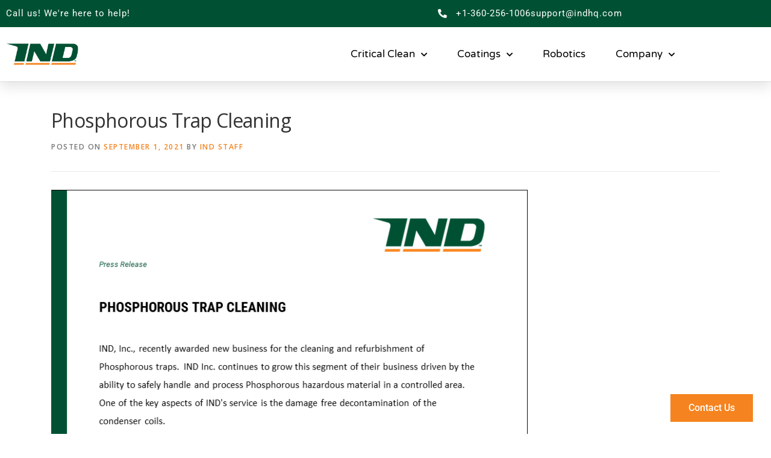

--- FILE ---
content_type: text/html; charset=UTF-8
request_url: https://indhq.com/2021/09/01/phosphorous-trap-cleaning/
body_size: 12975
content:
<!DOCTYPE html>
<html lang="en-US">
<head>
	<meta charset="UTF-8" />
	<meta name="viewport" content="width=device-width, initial-scale=1" />
	<link rel="profile" href="http://gmpg.org/xfn/11" />
	<link rel="pingback" href="https://indhq.com/xmlrpc.php" />
	<title>Phosphorous Trap Cleaning -- IND, Inc.</title>
<meta name='robots' content='max-image-preview:large' />
<meta name="description" content="IND, Inc., recently awarded new business for the cleaning and refurbishment of Phosphorous traps.  IND Inc. continues to grow this segment of their business driven by the ability to safely handle and process Phosphorous hazardous material in a controlled area.  One of the key aspects of IND&#039;s service is the damage-free decontamination of the condenser coils." />
<meta name="robots" content="index,follow" />
<link rel="canonical" href="https://indhq.com/2021/09/01/phosphorous-trap-cleaning/" />
<meta property="og:locale" content="en_US" />
<meta property="og:type" content="article" />
<meta property="og:title" content="Phosphorous Trap Cleaning -- IND, Inc." />
<meta property="og:description" content="IND, Inc., recently awarded new business for the cleaning and refurbishment of Phosphorous traps.  IND Inc. continues to grow this segment of their business driven by the ability to safely handle and process Phosphorous hazardous material in a controlled area.  One of the key aspects of IND&#039;s service is the damage-free decontamination of the condenser coils." />
<meta property="og:url" content="https://indhq.com/2021/09/01/phosphorous-trap-cleaning/" />
<meta property="og:site_name" name="copyright" content="IND, Inc. " />
<meta property="og:image" content="https://indhq.com/wp-content/uploads/2021/06/phoshorous_trap_cleaning_image-4.png" />
<link rel='dns-prefetch' href='//fonts.googleapis.com' />
<link rel='dns-prefetch' href='//www.googletagmanager.com' />
<link rel="alternate" type="application/rss+xml" title="IND, Inc.  &raquo; Feed" href="https://indhq.com/feed/" />
<link rel="alternate" type="application/rss+xml" title="IND, Inc.  &raquo; Comments Feed" href="https://indhq.com/comments/feed/" />
<link rel="alternate" title="oEmbed (JSON)" type="application/json+oembed" href="https://indhq.com/wp-json/oembed/1.0/embed?url=https%3A%2F%2Findhq.com%2F2021%2F09%2F01%2Fphosphorous-trap-cleaning%2F" />
<link rel="alternate" title="oEmbed (XML)" type="text/xml+oembed" href="https://indhq.com/wp-json/oembed/1.0/embed?url=https%3A%2F%2Findhq.com%2F2021%2F09%2F01%2Fphosphorous-trap-cleaning%2F&#038;format=xml" />
<style id='wp-img-auto-sizes-contain-inline-css' type='text/css'>
img:is([sizes=auto i],[sizes^="auto," i]){contain-intrinsic-size:3000px 1500px}
/*# sourceURL=wp-img-auto-sizes-contain-inline-css */
</style>
<link rel='stylesheet' id='hfe-widgets-style-css' href='https://indhq.com/wp-content/plugins/header-footer-elementor/inc/widgets-css/frontend.css?ver=2.8.2' type='text/css' media='all' />
<style id='wp-emoji-styles-inline-css' type='text/css'>

	img.wp-smiley, img.emoji {
		display: inline !important;
		border: none !important;
		box-shadow: none !important;
		height: 1em !important;
		width: 1em !important;
		margin: 0 0.07em !important;
		vertical-align: -0.1em !important;
		background: none !important;
		padding: 0 !important;
	}
/*# sourceURL=wp-emoji-styles-inline-css */
</style>
<link rel='stylesheet' id='wp-block-library-css' href='https://indhq.com/wp-includes/css/dist/block-library/style.min.css?ver=6.9' type='text/css' media='all' />
<style id='classic-theme-styles-inline-css' type='text/css'>
/*! This file is auto-generated */
.wp-block-button__link{color:#fff;background-color:#32373c;border-radius:9999px;box-shadow:none;text-decoration:none;padding:calc(.667em + 2px) calc(1.333em + 2px);font-size:1.125em}.wp-block-file__button{background:#32373c;color:#fff;text-decoration:none}
/*# sourceURL=/wp-includes/css/classic-themes.min.css */
</style>
<style id='global-styles-inline-css' type='text/css'>
:root{--wp--preset--aspect-ratio--square: 1;--wp--preset--aspect-ratio--4-3: 4/3;--wp--preset--aspect-ratio--3-4: 3/4;--wp--preset--aspect-ratio--3-2: 3/2;--wp--preset--aspect-ratio--2-3: 2/3;--wp--preset--aspect-ratio--16-9: 16/9;--wp--preset--aspect-ratio--9-16: 9/16;--wp--preset--color--black: #000000;--wp--preset--color--cyan-bluish-gray: #abb8c3;--wp--preset--color--white: #ffffff;--wp--preset--color--pale-pink: #f78da7;--wp--preset--color--vivid-red: #cf2e2e;--wp--preset--color--luminous-vivid-orange: #ff6900;--wp--preset--color--luminous-vivid-amber: #fcb900;--wp--preset--color--light-green-cyan: #7bdcb5;--wp--preset--color--vivid-green-cyan: #00d084;--wp--preset--color--pale-cyan-blue: #8ed1fc;--wp--preset--color--vivid-cyan-blue: #0693e3;--wp--preset--color--vivid-purple: #9b51e0;--wp--preset--gradient--vivid-cyan-blue-to-vivid-purple: linear-gradient(135deg,rgb(6,147,227) 0%,rgb(155,81,224) 100%);--wp--preset--gradient--light-green-cyan-to-vivid-green-cyan: linear-gradient(135deg,rgb(122,220,180) 0%,rgb(0,208,130) 100%);--wp--preset--gradient--luminous-vivid-amber-to-luminous-vivid-orange: linear-gradient(135deg,rgb(252,185,0) 0%,rgb(255,105,0) 100%);--wp--preset--gradient--luminous-vivid-orange-to-vivid-red: linear-gradient(135deg,rgb(255,105,0) 0%,rgb(207,46,46) 100%);--wp--preset--gradient--very-light-gray-to-cyan-bluish-gray: linear-gradient(135deg,rgb(238,238,238) 0%,rgb(169,184,195) 100%);--wp--preset--gradient--cool-to-warm-spectrum: linear-gradient(135deg,rgb(74,234,220) 0%,rgb(151,120,209) 20%,rgb(207,42,186) 40%,rgb(238,44,130) 60%,rgb(251,105,98) 80%,rgb(254,248,76) 100%);--wp--preset--gradient--blush-light-purple: linear-gradient(135deg,rgb(255,206,236) 0%,rgb(152,150,240) 100%);--wp--preset--gradient--blush-bordeaux: linear-gradient(135deg,rgb(254,205,165) 0%,rgb(254,45,45) 50%,rgb(107,0,62) 100%);--wp--preset--gradient--luminous-dusk: linear-gradient(135deg,rgb(255,203,112) 0%,rgb(199,81,192) 50%,rgb(65,88,208) 100%);--wp--preset--gradient--pale-ocean: linear-gradient(135deg,rgb(255,245,203) 0%,rgb(182,227,212) 50%,rgb(51,167,181) 100%);--wp--preset--gradient--electric-grass: linear-gradient(135deg,rgb(202,248,128) 0%,rgb(113,206,126) 100%);--wp--preset--gradient--midnight: linear-gradient(135deg,rgb(2,3,129) 0%,rgb(40,116,252) 100%);--wp--preset--font-size--small: 13px;--wp--preset--font-size--medium: 20px;--wp--preset--font-size--large: 36px;--wp--preset--font-size--x-large: 42px;--wp--preset--spacing--20: 0.44rem;--wp--preset--spacing--30: 0.67rem;--wp--preset--spacing--40: 1rem;--wp--preset--spacing--50: 1.5rem;--wp--preset--spacing--60: 2.25rem;--wp--preset--spacing--70: 3.38rem;--wp--preset--spacing--80: 5.06rem;--wp--preset--shadow--natural: 6px 6px 9px rgba(0, 0, 0, 0.2);--wp--preset--shadow--deep: 12px 12px 50px rgba(0, 0, 0, 0.4);--wp--preset--shadow--sharp: 6px 6px 0px rgba(0, 0, 0, 0.2);--wp--preset--shadow--outlined: 6px 6px 0px -3px rgb(255, 255, 255), 6px 6px rgb(0, 0, 0);--wp--preset--shadow--crisp: 6px 6px 0px rgb(0, 0, 0);}:where(.is-layout-flex){gap: 0.5em;}:where(.is-layout-grid){gap: 0.5em;}body .is-layout-flex{display: flex;}.is-layout-flex{flex-wrap: wrap;align-items: center;}.is-layout-flex > :is(*, div){margin: 0;}body .is-layout-grid{display: grid;}.is-layout-grid > :is(*, div){margin: 0;}:where(.wp-block-columns.is-layout-flex){gap: 2em;}:where(.wp-block-columns.is-layout-grid){gap: 2em;}:where(.wp-block-post-template.is-layout-flex){gap: 1.25em;}:where(.wp-block-post-template.is-layout-grid){gap: 1.25em;}.has-black-color{color: var(--wp--preset--color--black) !important;}.has-cyan-bluish-gray-color{color: var(--wp--preset--color--cyan-bluish-gray) !important;}.has-white-color{color: var(--wp--preset--color--white) !important;}.has-pale-pink-color{color: var(--wp--preset--color--pale-pink) !important;}.has-vivid-red-color{color: var(--wp--preset--color--vivid-red) !important;}.has-luminous-vivid-orange-color{color: var(--wp--preset--color--luminous-vivid-orange) !important;}.has-luminous-vivid-amber-color{color: var(--wp--preset--color--luminous-vivid-amber) !important;}.has-light-green-cyan-color{color: var(--wp--preset--color--light-green-cyan) !important;}.has-vivid-green-cyan-color{color: var(--wp--preset--color--vivid-green-cyan) !important;}.has-pale-cyan-blue-color{color: var(--wp--preset--color--pale-cyan-blue) !important;}.has-vivid-cyan-blue-color{color: var(--wp--preset--color--vivid-cyan-blue) !important;}.has-vivid-purple-color{color: var(--wp--preset--color--vivid-purple) !important;}.has-black-background-color{background-color: var(--wp--preset--color--black) !important;}.has-cyan-bluish-gray-background-color{background-color: var(--wp--preset--color--cyan-bluish-gray) !important;}.has-white-background-color{background-color: var(--wp--preset--color--white) !important;}.has-pale-pink-background-color{background-color: var(--wp--preset--color--pale-pink) !important;}.has-vivid-red-background-color{background-color: var(--wp--preset--color--vivid-red) !important;}.has-luminous-vivid-orange-background-color{background-color: var(--wp--preset--color--luminous-vivid-orange) !important;}.has-luminous-vivid-amber-background-color{background-color: var(--wp--preset--color--luminous-vivid-amber) !important;}.has-light-green-cyan-background-color{background-color: var(--wp--preset--color--light-green-cyan) !important;}.has-vivid-green-cyan-background-color{background-color: var(--wp--preset--color--vivid-green-cyan) !important;}.has-pale-cyan-blue-background-color{background-color: var(--wp--preset--color--pale-cyan-blue) !important;}.has-vivid-cyan-blue-background-color{background-color: var(--wp--preset--color--vivid-cyan-blue) !important;}.has-vivid-purple-background-color{background-color: var(--wp--preset--color--vivid-purple) !important;}.has-black-border-color{border-color: var(--wp--preset--color--black) !important;}.has-cyan-bluish-gray-border-color{border-color: var(--wp--preset--color--cyan-bluish-gray) !important;}.has-white-border-color{border-color: var(--wp--preset--color--white) !important;}.has-pale-pink-border-color{border-color: var(--wp--preset--color--pale-pink) !important;}.has-vivid-red-border-color{border-color: var(--wp--preset--color--vivid-red) !important;}.has-luminous-vivid-orange-border-color{border-color: var(--wp--preset--color--luminous-vivid-orange) !important;}.has-luminous-vivid-amber-border-color{border-color: var(--wp--preset--color--luminous-vivid-amber) !important;}.has-light-green-cyan-border-color{border-color: var(--wp--preset--color--light-green-cyan) !important;}.has-vivid-green-cyan-border-color{border-color: var(--wp--preset--color--vivid-green-cyan) !important;}.has-pale-cyan-blue-border-color{border-color: var(--wp--preset--color--pale-cyan-blue) !important;}.has-vivid-cyan-blue-border-color{border-color: var(--wp--preset--color--vivid-cyan-blue) !important;}.has-vivid-purple-border-color{border-color: var(--wp--preset--color--vivid-purple) !important;}.has-vivid-cyan-blue-to-vivid-purple-gradient-background{background: var(--wp--preset--gradient--vivid-cyan-blue-to-vivid-purple) !important;}.has-light-green-cyan-to-vivid-green-cyan-gradient-background{background: var(--wp--preset--gradient--light-green-cyan-to-vivid-green-cyan) !important;}.has-luminous-vivid-amber-to-luminous-vivid-orange-gradient-background{background: var(--wp--preset--gradient--luminous-vivid-amber-to-luminous-vivid-orange) !important;}.has-luminous-vivid-orange-to-vivid-red-gradient-background{background: var(--wp--preset--gradient--luminous-vivid-orange-to-vivid-red) !important;}.has-very-light-gray-to-cyan-bluish-gray-gradient-background{background: var(--wp--preset--gradient--very-light-gray-to-cyan-bluish-gray) !important;}.has-cool-to-warm-spectrum-gradient-background{background: var(--wp--preset--gradient--cool-to-warm-spectrum) !important;}.has-blush-light-purple-gradient-background{background: var(--wp--preset--gradient--blush-light-purple) !important;}.has-blush-bordeaux-gradient-background{background: var(--wp--preset--gradient--blush-bordeaux) !important;}.has-luminous-dusk-gradient-background{background: var(--wp--preset--gradient--luminous-dusk) !important;}.has-pale-ocean-gradient-background{background: var(--wp--preset--gradient--pale-ocean) !important;}.has-electric-grass-gradient-background{background: var(--wp--preset--gradient--electric-grass) !important;}.has-midnight-gradient-background{background: var(--wp--preset--gradient--midnight) !important;}.has-small-font-size{font-size: var(--wp--preset--font-size--small) !important;}.has-medium-font-size{font-size: var(--wp--preset--font-size--medium) !important;}.has-large-font-size{font-size: var(--wp--preset--font-size--large) !important;}.has-x-large-font-size{font-size: var(--wp--preset--font-size--x-large) !important;}
:where(.wp-block-post-template.is-layout-flex){gap: 1.25em;}:where(.wp-block-post-template.is-layout-grid){gap: 1.25em;}
:where(.wp-block-term-template.is-layout-flex){gap: 1.25em;}:where(.wp-block-term-template.is-layout-grid){gap: 1.25em;}
:where(.wp-block-columns.is-layout-flex){gap: 2em;}:where(.wp-block-columns.is-layout-grid){gap: 2em;}
:root :where(.wp-block-pullquote){font-size: 1.5em;line-height: 1.6;}
/*# sourceURL=global-styles-inline-css */
</style>
<link rel='stylesheet' id='hfe-style-css' href='https://indhq.com/wp-content/plugins/header-footer-elementor/assets/css/header-footer-elementor.css?ver=2.8.2' type='text/css' media='all' />
<link rel='stylesheet' id='elementor-icons-css' href='https://indhq.com/wp-content/plugins/elementor/assets/lib/eicons/css/elementor-icons.min.css?ver=5.46.0' type='text/css' media='all' />
<link rel='stylesheet' id='elementor-frontend-css' href='https://indhq.com/wp-content/plugins/elementor/assets/css/frontend.min.css?ver=3.34.2' type='text/css' media='all' />
<link rel='stylesheet' id='elementor-post-86-css' href='https://indhq.com/wp-content/uploads/elementor/css/post-86.css?ver=1769096869' type='text/css' media='all' />
<link rel='stylesheet' id='elementor-post-2582-css' href='https://indhq.com/wp-content/uploads/elementor/css/post-2582.css?ver=1769096869' type='text/css' media='all' />
<link rel='stylesheet' id='elementor-post-1003-css' href='https://indhq.com/wp-content/uploads/elementor/css/post-1003.css?ver=1769096869' type='text/css' media='all' />
<link rel='stylesheet' id='onepress-fonts-css' href='https://fonts.googleapis.com/css?family=Raleway%3A400%2C500%2C600%2C700%2C300%2C100%2C800%2C900%7COpen+Sans%3A400%2C300%2C300italic%2C400italic%2C600%2C600italic%2C700%2C700italic&#038;subset=latin%2Clatin-ext&#038;ver=2.2.6' type='text/css' media='all' />
<link rel='stylesheet' id='onepress-animate-css' href='https://indhq.com/wp-content/themes/onepress/assets/css/animate.min.css?ver=2.2.6' type='text/css' media='all' />
<link rel='stylesheet' id='onepress-fa-css' href='https://indhq.com/wp-content/themes/onepress/assets/css/font-awesome.min.css?ver=4.7.0' type='text/css' media='all' />
<link rel='stylesheet' id='onepress-bootstrap-css' href='https://indhq.com/wp-content/themes/onepress/assets/css/bootstrap.min.css?ver=2.2.6' type='text/css' media='all' />
<link rel='stylesheet' id='onepress-style-css' href='https://indhq.com/wp-content/themes/onepress/style.css?ver=6.9' type='text/css' media='all' />
<style id='onepress-style-inline-css' type='text/css'>
#main .video-section section.hero-slideshow-wrapper{background:transparent}.hero-slideshow-wrapper:after{position:absolute;top:0px;left:0px;width:100%;height:100%;background-color:rgba(0,0,0,0.3);display:block;content:""}.body-desktop .parallax-hero .hero-slideshow-wrapper:after{display:none!important}#parallax-hero>.parallax-bg::before{background-color:rgba(0,0,0,0.3);opacity:1}.body-desktop .parallax-hero .hero-slideshow-wrapper:after{display:none!important}a,.screen-reader-text:hover,.screen-reader-text:active,.screen-reader-text:focus,.header-social a,.onepress-menu a:hover,.onepress-menu ul li a:hover,.onepress-menu li.onepress-current-item>a,.onepress-menu ul li.current-menu-item>a,.onepress-menu>li a.menu-actived,.onepress-menu.onepress-menu-mobile li.onepress-current-item>a,.site-footer a,.site-footer .footer-social a:hover,.site-footer .btt a:hover,.highlight,#comments .comment .comment-wrapper .comment-meta .comment-time:hover,#comments .comment .comment-wrapper .comment-meta .comment-reply-link:hover,#comments .comment .comment-wrapper .comment-meta .comment-edit-link:hover,.btn-theme-primary-outline,.sidebar .widget a:hover,.section-services .service-item .service-image i,.counter_item .counter__number,.team-member .member-thumb .member-profile a:hover,.icon-background-default{color:#f5831f}input[type="reset"],input[type="submit"],input[type="submit"],input[type="reset"]:hover,input[type="submit"]:hover,input[type="submit"]:hover .nav-links a:hover,.btn-theme-primary,.btn-theme-primary-outline:hover,.section-testimonials .card-theme-primary,.woocommerce #respond input#submit,.woocommerce a.button,.woocommerce button.button,.woocommerce input.button,.woocommerce button.button.alt,.pirate-forms-submit-button,.pirate-forms-submit-button:hover,input[type="reset"],input[type="submit"],input[type="submit"],.pirate-forms-submit-button,.contact-form div.wpforms-container-full .wpforms-form .wpforms-submit,.contact-form div.wpforms-container-full .wpforms-form .wpforms-submit:hover,.nav-links a:hover,.nav-links a.current,.nav-links .page-numbers:hover,.nav-links .page-numbers.current{background:#f5831f}.btn-theme-primary-outline,.btn-theme-primary-outline:hover,.pricing__item:hover,.section-testimonials .card-theme-primary,.entry-content blockquote{border-color:#f5831f}.feature-item:hover .icon-background-default{color:#005133}.page-header:not(.page--cover){text-align:center}.page-header.page--cover .entry-title{color:rgba(10,10,10,1)}.page-header .entry-title{color:rgba(10,10,10,1)}.page-header.page--cover:before{background:rgba(255,255,255,1)}.page-header:before{background:rgba(255,255,255,1)}.page-header.page--cover{padding-top:5%}.page-header{padding-top:5%}.page-header.page--cover{padding-bottom:5%}.page-header{padding-bottom:5%}#footer-widgets{color:#0a0a0a}.gallery-carousel .g-item{padding:0px 10px}.gallery-carousel{margin-left:-10px;margin-right:-10px}.gallery-grid .g-item,.gallery-masonry .g-item .inner{padding:10px}.gallery-grid,.gallery-masonry{margin:-10px}
/*# sourceURL=onepress-style-inline-css */
</style>
<link rel='stylesheet' id='onepress-gallery-lightgallery-css' href='https://indhq.com/wp-content/themes/onepress/assets/css/lightgallery.css?ver=6.9' type='text/css' media='all' />
<link rel='stylesheet' id='hfe-elementor-icons-css' href='https://indhq.com/wp-content/plugins/elementor/assets/lib/eicons/css/elementor-icons.min.css?ver=5.34.0' type='text/css' media='all' />
<link rel='stylesheet' id='hfe-icons-list-css' href='https://indhq.com/wp-content/plugins/elementor/assets/css/widget-icon-list.min.css?ver=3.24.3' type='text/css' media='all' />
<link rel='stylesheet' id='hfe-social-icons-css' href='https://indhq.com/wp-content/plugins/elementor/assets/css/widget-social-icons.min.css?ver=3.24.0' type='text/css' media='all' />
<link rel='stylesheet' id='hfe-social-share-icons-brands-css' href='https://indhq.com/wp-content/plugins/elementor/assets/lib/font-awesome/css/brands.css?ver=5.15.3' type='text/css' media='all' />
<link rel='stylesheet' id='hfe-social-share-icons-fontawesome-css' href='https://indhq.com/wp-content/plugins/elementor/assets/lib/font-awesome/css/fontawesome.css?ver=5.15.3' type='text/css' media='all' />
<link rel='stylesheet' id='hfe-nav-menu-icons-css' href='https://indhq.com/wp-content/plugins/elementor/assets/lib/font-awesome/css/solid.css?ver=5.15.3' type='text/css' media='all' />
<link rel='stylesheet' id='hfe-widget-blockquote-css' href='https://indhq.com/wp-content/plugins/elementor-pro/assets/css/widget-blockquote.min.css?ver=3.25.0' type='text/css' media='all' />
<link rel='stylesheet' id='hfe-mega-menu-css' href='https://indhq.com/wp-content/plugins/elementor-pro/assets/css/widget-mega-menu.min.css?ver=3.26.2' type='text/css' media='all' />
<link rel='stylesheet' id='hfe-nav-menu-widget-css' href='https://indhq.com/wp-content/plugins/elementor-pro/assets/css/widget-nav-menu.min.css?ver=3.26.0' type='text/css' media='all' />
<link rel='stylesheet' id='elementor-gf-local-roboto-css' href='https://indhq.com/wp-content/uploads/elementor/google-fonts/css/roboto.css?ver=1742226390' type='text/css' media='all' />
<link rel='stylesheet' id='elementor-gf-local-robotoslab-css' href='https://indhq.com/wp-content/uploads/elementor/google-fonts/css/robotoslab.css?ver=1742226395' type='text/css' media='all' />
<link rel='stylesheet' id='elementor-gf-local-varelaround-css' href='https://indhq.com/wp-content/uploads/elementor/google-fonts/css/varelaround.css?ver=1742226409' type='text/css' media='all' />
<link rel='stylesheet' id='elementor-gf-local-montserrat-css' href='https://indhq.com/wp-content/uploads/elementor/google-fonts/css/montserrat.css?ver=1742226417' type='text/css' media='all' />
<link rel='stylesheet' id='elementor-gf-local-robotocondensed-css' href='https://indhq.com/wp-content/uploads/elementor/google-fonts/css/robotocondensed.css?ver=1742226409' type='text/css' media='all' />
<link rel='stylesheet' id='elementor-icons-shared-0-css' href='https://indhq.com/wp-content/plugins/elementor/assets/lib/font-awesome/css/fontawesome.min.css?ver=5.15.3' type='text/css' media='all' />
<link rel='stylesheet' id='elementor-icons-fa-solid-css' href='https://indhq.com/wp-content/plugins/elementor/assets/lib/font-awesome/css/solid.min.css?ver=5.15.3' type='text/css' media='all' />
<script type="text/javascript" src="https://indhq.com/wp-includes/js/jquery/jquery.min.js?ver=3.7.1" id="jquery-core-js"></script>
<script type="text/javascript" src="https://indhq.com/wp-includes/js/jquery/jquery-migrate.min.js?ver=3.4.1" id="jquery-migrate-js"></script>
<script type="text/javascript" id="jquery-js-after">
/* <![CDATA[ */
!function($){"use strict";$(document).ready(function(){$(this).scrollTop()>100&&$(".hfe-scroll-to-top-wrap").removeClass("hfe-scroll-to-top-hide"),$(window).scroll(function(){$(this).scrollTop()<100?$(".hfe-scroll-to-top-wrap").fadeOut(300):$(".hfe-scroll-to-top-wrap").fadeIn(300)}),$(".hfe-scroll-to-top-wrap").on("click",function(){$("html, body").animate({scrollTop:0},300);return!1})})}(jQuery);
!function($){'use strict';$(document).ready(function(){var bar=$('.hfe-reading-progress-bar');if(!bar.length)return;$(window).on('scroll',function(){var s=$(window).scrollTop(),d=$(document).height()-$(window).height(),p=d? s/d*100:0;bar.css('width',p+'%')});});}(jQuery);
//# sourceURL=jquery-js-after
/* ]]> */
</script>
<link rel="https://api.w.org/" href="https://indhq.com/wp-json/" /><link rel="alternate" title="JSON" type="application/json" href="https://indhq.com/wp-json/wp/v2/posts/4079" /><link rel="EditURI" type="application/rsd+xml" title="RSD" href="https://indhq.com/xmlrpc.php?rsd" />
<meta name="generator" content="WordPress 6.9" />
<link rel='shortlink' href='https://indhq.com/?p=4079' />
<meta name="generator" content="Site Kit by Google 1.170.0" /><meta name="generator" content="Elementor 3.34.2; features: additional_custom_breakpoints; settings: css_print_method-external, google_font-enabled, font_display-auto">
			<style>
				.e-con.e-parent:nth-of-type(n+4):not(.e-lazyloaded):not(.e-no-lazyload),
				.e-con.e-parent:nth-of-type(n+4):not(.e-lazyloaded):not(.e-no-lazyload) * {
					background-image: none !important;
				}
				@media screen and (max-height: 1024px) {
					.e-con.e-parent:nth-of-type(n+3):not(.e-lazyloaded):not(.e-no-lazyload),
					.e-con.e-parent:nth-of-type(n+3):not(.e-lazyloaded):not(.e-no-lazyload) * {
						background-image: none !important;
					}
				}
				@media screen and (max-height: 640px) {
					.e-con.e-parent:nth-of-type(n+2):not(.e-lazyloaded):not(.e-no-lazyload),
					.e-con.e-parent:nth-of-type(n+2):not(.e-lazyloaded):not(.e-no-lazyload) * {
						background-image: none !important;
					}
				}
			</style>
			<link rel="icon" href="https://indhq.com/wp-content/uploads/2021/02/cropped-favicon_primary-32x32.png" sizes="32x32" />
<link rel="icon" href="https://indhq.com/wp-content/uploads/2021/02/cropped-favicon_primary-192x192.png" sizes="192x192" />
<link rel="apple-touch-icon" href="https://indhq.com/wp-content/uploads/2021/02/cropped-favicon_primary-180x180.png" />
<meta name="msapplication-TileImage" content="https://indhq.com/wp-content/uploads/2021/02/cropped-favicon_primary-270x270.png" />
</head>

<body class="wp-singular post-template-default single single-post postid-4079 single-format-standard wp-theme-onepress ehf-header ehf-footer ehf-template-onepress ehf-stylesheet-onepress elementor-default elementor-kit-86">
<div id="page" class="hfeed site">

		<header id="masthead" itemscope="itemscope" itemtype="https://schema.org/WPHeader">
			<p class="main-title bhf-hidden" itemprop="headline"><a href="https://indhq.com" title="IND, Inc. " rel="home">IND, Inc. </a></p>
					<div data-elementor-type="wp-post" data-elementor-id="2582" class="elementor elementor-2582" data-elementor-post-type="elementor-hf">
						<section class="elementor-section elementor-top-section elementor-element elementor-element-5a6923b elementor-section-boxed elementor-section-height-default elementor-section-height-default" data-id="5a6923b" data-element_type="section">
						<div class="elementor-container elementor-column-gap-default">
						</div>
		</section>
				<section class="elementor-section elementor-top-section elementor-element elementor-element-16bea91 elementor-section-boxed elementor-section-height-default elementor-section-height-default" data-id="16bea91" data-element_type="section" data-settings="{&quot;background_background&quot;:&quot;classic&quot;}">
						<div class="elementor-container elementor-column-gap-default">
					<div class="elementor-column elementor-col-50 elementor-top-column elementor-element elementor-element-e18aad8 elementor-hidden-mobile" data-id="e18aad8" data-element_type="column">
			<div class="elementor-widget-wrap elementor-element-populated">
						<div class="elementor-element elementor-element-e2cfefd elementor-align-start elementor-mobile-align-center elementor-hidden-phone elementor-icon-list--layout-inline elementor-list-item-link-full_width elementor-widget elementor-widget-icon-list" data-id="e2cfefd" data-element_type="widget" data-widget_type="icon-list.default">
				<div class="elementor-widget-container">
							<ul class="elementor-icon-list-items elementor-inline-items">
							<li class="elementor-icon-list-item elementor-inline-item">
										<span class="elementor-icon-list-text">Call us! We're here to help!</span>
									</li>
						</ul>
						</div>
				</div>
					</div>
		</div>
				<div class="elementor-column elementor-col-50 elementor-top-column elementor-element elementor-element-177bd2fa" data-id="177bd2fa" data-element_type="column">
			<div class="elementor-widget-wrap elementor-element-populated">
						<div class="elementor-element elementor-element-190f2d94 elementor-align-end elementor-mobile-align-center elementor-hidden-phone elementor-icon-list--layout-inline elementor-list-item-link-full_width elementor-widget elementor-widget-icon-list" data-id="190f2d94" data-element_type="widget" data-widget_type="icon-list.default">
				<div class="elementor-widget-container">
							<ul class="elementor-icon-list-items elementor-inline-items">
							<li class="elementor-icon-list-item elementor-inline-item">
											<span class="elementor-icon-list-icon">
							<i aria-hidden="true" class="fas fa-phone-alt"></i>						</span>
										<span class="elementor-icon-list-text">+1-360-256-1006</span>
									</li>
								<li class="elementor-icon-list-item elementor-inline-item">
										<span class="elementor-icon-list-text">support@indhq.com</span>
									</li>
						</ul>
						</div>
				</div>
					</div>
		</div>
					</div>
		</section>
				<section class="elementor-section elementor-top-section elementor-element elementor-element-227efe58 elementor-section-height-min-height elementor-section-boxed elementor-section-height-default elementor-section-items-middle" data-id="227efe58" data-element_type="section" data-settings="{&quot;background_background&quot;:&quot;classic&quot;,&quot;sticky&quot;:&quot;top&quot;,&quot;sticky_on&quot;:[&quot;desktop&quot;,&quot;tablet&quot;,&quot;mobile&quot;],&quot;sticky_offset&quot;:0,&quot;sticky_effects_offset&quot;:0,&quot;sticky_anchor_link_offset&quot;:0}">
						<div class="elementor-container elementor-column-gap-default">
					<div class="elementor-column elementor-col-50 elementor-top-column elementor-element elementor-element-775b044" data-id="775b044" data-element_type="column">
			<div class="elementor-widget-wrap elementor-element-populated">
						<div class="elementor-element elementor-element-59f6943 elementor-widget elementor-widget-image" data-id="59f6943" data-element_type="widget" data-widget_type="image.default">
				<div class="elementor-widget-container">
																<a href="https://indhq.com">
							<img fetchpriority="high" width="1937" height="589" src="https://indhq.com/wp-content/uploads/2021/03/main_logo_normal.png" class="attachment-full size-full wp-image-2696" alt="" srcset="https://indhq.com/wp-content/uploads/2021/03/main_logo_normal.png 1937w, https://indhq.com/wp-content/uploads/2021/03/main_logo_normal-300x91.png 300w, https://indhq.com/wp-content/uploads/2021/03/main_logo_normal-1024x311.png 1024w, https://indhq.com/wp-content/uploads/2021/03/main_logo_normal-768x234.png 768w, https://indhq.com/wp-content/uploads/2021/03/main_logo_normal-1536x467.png 1536w" sizes="(max-width: 1937px) 100vw, 1937px" />								</a>
															</div>
				</div>
					</div>
		</div>
				<div class="elementor-column elementor-col-50 elementor-top-column elementor-element elementor-element-de7f618" data-id="de7f618" data-element_type="column">
			<div class="elementor-widget-wrap elementor-element-populated">
						<div class="elementor-element elementor-element-734d5a52 elementor-nav-menu__align-end elementor-nav-menu--stretch elementor-nav-menu__text-align-center elementor-nav-menu--dropdown-tablet elementor-nav-menu--toggle elementor-nav-menu--burger elementor-widget elementor-widget-nav-menu" data-id="734d5a52" data-element_type="widget" data-settings="{&quot;full_width&quot;:&quot;stretch&quot;,&quot;submenu_icon&quot;:{&quot;value&quot;:&quot;&lt;i class=\&quot;fas fa-chevron-down\&quot; aria-hidden=\&quot;true\&quot;&gt;&lt;\/i&gt;&quot;,&quot;library&quot;:&quot;fa-solid&quot;},&quot;layout&quot;:&quot;horizontal&quot;,&quot;toggle&quot;:&quot;burger&quot;}" data-widget_type="nav-menu.default">
				<div class="elementor-widget-container">
								<nav aria-label="Menu" class="elementor-nav-menu--main elementor-nav-menu__container elementor-nav-menu--layout-horizontal e--pointer-underline e--animation-drop-out">
				<ul id="menu-1-734d5a52" class="elementor-nav-menu"><li class="menu-item menu-item-type-post_type menu-item-object-page menu-item-has-children menu-item-1894"><a href="https://indhq.com/critical-cleaning-2/" class="elementor-item">Critical Clean</a>
<ul class="sub-menu elementor-nav-menu--dropdown">
	<li class="menu-item menu-item-type-post_type menu-item-object-page menu-item-201"><a href="https://indhq.com/critical-cleaning/" class="elementor-sub-item">Critical Cleaning</a></li>
	<li class="menu-item menu-item-type-post_type menu-item-object-page menu-item-212"><a href="https://indhq.com/trap-cleaning/" class="elementor-sub-item">Trap Cleaning</a></li>
	<li class="menu-item menu-item-type-post_type menu-item-object-page menu-item-211"><a href="https://indhq.com/liquid-particle-count/" class="elementor-sub-item">Liquid Particle Count</a></li>
	<li class="menu-item menu-item-type-post_type menu-item-object-page menu-item-205"><a href="https://indhq.com/metrology/" class="elementor-sub-item">Metrology</a></li>
</ul>
</li>
<li class="menu-item menu-item-type-post_type menu-item-object-page menu-item-has-children menu-item-203"><a href="https://indhq.com/coatings/" class="elementor-item">Coatings</a>
<ul class="sub-menu elementor-nav-menu--dropdown">
	<li class="menu-item menu-item-type-post_type menu-item-object-page menu-item-243"><a href="https://indhq.com/powder-coatings/" class="elementor-sub-item">Powder Coatings</a></li>
	<li class="menu-item menu-item-type-post_type menu-item-object-page menu-item-246"><a href="https://indhq.com/gold-nickel-plating/" class="elementor-sub-item">Plating Gold – Nickel</a></li>
	<li class="menu-item menu-item-type-post_type menu-item-object-page menu-item-249"><a href="https://indhq.com/thermal-spray/" class="elementor-sub-item">Thermal Spray</a></li>
	<li class="menu-item menu-item-type-post_type menu-item-object-page menu-item-252"><a href="https://indhq.com/anodizing/" class="elementor-sub-item">Anodizing</a></li>
	<li class="menu-item menu-item-type-post_type menu-item-object-page menu-item-255"><a href="https://indhq.com/yttria/" class="elementor-sub-item">YTTRIA</a></li>
</ul>
</li>
<li class="menu-item menu-item-type-post_type menu-item-object-page menu-item-263"><a href="https://indhq.com/robotics/" class="elementor-item">Robotics</a></li>
<li class="menu-item menu-item-type-post_type menu-item-object-page menu-item-has-children menu-item-4159"><a href="https://indhq.com/company/" class="elementor-item">Company</a>
<ul class="sub-menu elementor-nav-menu--dropdown">
	<li class="menu-item menu-item-type-post_type menu-item-object-page menu-item-4156"><a href="https://indhq.com/ethics/" class="elementor-sub-item">Ethics</a></li>
	<li class="menu-item menu-item-type-post_type menu-item-object-page menu-item-4443"><a href="https://indhq.com/quality/" class="elementor-sub-item">Quality</a></li>
	<li class="menu-item menu-item-type-post_type menu-item-object-page menu-item-4160"><a href="https://indhq.com/environmental/" class="elementor-sub-item">Environmental</a></li>
	<li class="menu-item menu-item-type-post_type menu-item-object-page menu-item-4161"><a href="https://indhq.com/history/" class="elementor-sub-item">History</a></li>
	<li class="menu-item menu-item-type-post_type menu-item-object-page menu-item-4162"><a href="https://indhq.com/press/" class="elementor-sub-item">Press</a></li>
	<li class="menu-item menu-item-type-post_type menu-item-object-page menu-item-4158"><a href="https://indhq.com/careers/" class="elementor-sub-item">Careers</a></li>
</ul>
</li>
</ul>			</nav>
					<div class="elementor-menu-toggle" role="button" tabindex="0" aria-label="Menu Toggle" aria-expanded="false">
			<i aria-hidden="true" role="presentation" class="elementor-menu-toggle__icon--open eicon-menu-bar"></i><i aria-hidden="true" role="presentation" class="elementor-menu-toggle__icon--close eicon-close"></i>		</div>
					<nav class="elementor-nav-menu--dropdown elementor-nav-menu__container" aria-hidden="true">
				<ul id="menu-2-734d5a52" class="elementor-nav-menu"><li class="menu-item menu-item-type-post_type menu-item-object-page menu-item-has-children menu-item-1894"><a href="https://indhq.com/critical-cleaning-2/" class="elementor-item" tabindex="-1">Critical Clean</a>
<ul class="sub-menu elementor-nav-menu--dropdown">
	<li class="menu-item menu-item-type-post_type menu-item-object-page menu-item-201"><a href="https://indhq.com/critical-cleaning/" class="elementor-sub-item" tabindex="-1">Critical Cleaning</a></li>
	<li class="menu-item menu-item-type-post_type menu-item-object-page menu-item-212"><a href="https://indhq.com/trap-cleaning/" class="elementor-sub-item" tabindex="-1">Trap Cleaning</a></li>
	<li class="menu-item menu-item-type-post_type menu-item-object-page menu-item-211"><a href="https://indhq.com/liquid-particle-count/" class="elementor-sub-item" tabindex="-1">Liquid Particle Count</a></li>
	<li class="menu-item menu-item-type-post_type menu-item-object-page menu-item-205"><a href="https://indhq.com/metrology/" class="elementor-sub-item" tabindex="-1">Metrology</a></li>
</ul>
</li>
<li class="menu-item menu-item-type-post_type menu-item-object-page menu-item-has-children menu-item-203"><a href="https://indhq.com/coatings/" class="elementor-item" tabindex="-1">Coatings</a>
<ul class="sub-menu elementor-nav-menu--dropdown">
	<li class="menu-item menu-item-type-post_type menu-item-object-page menu-item-243"><a href="https://indhq.com/powder-coatings/" class="elementor-sub-item" tabindex="-1">Powder Coatings</a></li>
	<li class="menu-item menu-item-type-post_type menu-item-object-page menu-item-246"><a href="https://indhq.com/gold-nickel-plating/" class="elementor-sub-item" tabindex="-1">Plating Gold – Nickel</a></li>
	<li class="menu-item menu-item-type-post_type menu-item-object-page menu-item-249"><a href="https://indhq.com/thermal-spray/" class="elementor-sub-item" tabindex="-1">Thermal Spray</a></li>
	<li class="menu-item menu-item-type-post_type menu-item-object-page menu-item-252"><a href="https://indhq.com/anodizing/" class="elementor-sub-item" tabindex="-1">Anodizing</a></li>
	<li class="menu-item menu-item-type-post_type menu-item-object-page menu-item-255"><a href="https://indhq.com/yttria/" class="elementor-sub-item" tabindex="-1">YTTRIA</a></li>
</ul>
</li>
<li class="menu-item menu-item-type-post_type menu-item-object-page menu-item-263"><a href="https://indhq.com/robotics/" class="elementor-item" tabindex="-1">Robotics</a></li>
<li class="menu-item menu-item-type-post_type menu-item-object-page menu-item-has-children menu-item-4159"><a href="https://indhq.com/company/" class="elementor-item" tabindex="-1">Company</a>
<ul class="sub-menu elementor-nav-menu--dropdown">
	<li class="menu-item menu-item-type-post_type menu-item-object-page menu-item-4156"><a href="https://indhq.com/ethics/" class="elementor-sub-item" tabindex="-1">Ethics</a></li>
	<li class="menu-item menu-item-type-post_type menu-item-object-page menu-item-4443"><a href="https://indhq.com/quality/" class="elementor-sub-item" tabindex="-1">Quality</a></li>
	<li class="menu-item menu-item-type-post_type menu-item-object-page menu-item-4160"><a href="https://indhq.com/environmental/" class="elementor-sub-item" tabindex="-1">Environmental</a></li>
	<li class="menu-item menu-item-type-post_type menu-item-object-page menu-item-4161"><a href="https://indhq.com/history/" class="elementor-sub-item" tabindex="-1">History</a></li>
	<li class="menu-item menu-item-type-post_type menu-item-object-page menu-item-4162"><a href="https://indhq.com/press/" class="elementor-sub-item" tabindex="-1">Press</a></li>
	<li class="menu-item menu-item-type-post_type menu-item-object-page menu-item-4158"><a href="https://indhq.com/careers/" class="elementor-sub-item" tabindex="-1">Careers</a></li>
</ul>
</li>
</ul>			</nav>
						</div>
				</div>
					</div>
		</div>
					</div>
		</section>
				</div>
				</header>

	
	<div id="content" class="site-content">

		
		<div id="content-inside" class="container no-sidebar">
			<div id="primary" class="content-area">
				<main id="main" class="site-main" role="main">

				
					<article id="post-4079" class="post-4079 post type-post status-publish format-standard has-post-thumbnail hentry category-uncategorized tag-phosphorous tag-press-release">
	<header class="entry-header">
		<h1 class="entry-title">Phosphorous Trap Cleaning</h1>        		<div class="entry-meta">
			<span class="posted-on">Posted on <a href="https://indhq.com/2021/09/01/phosphorous-trap-cleaning/" rel="bookmark"><time class="entry-date published" datetime="2021-09-01T15:23:15+00:00">September 1, 2021</time><time class="updated hide" datetime="2021-09-01T15:23:17+00:00">September 1, 2021</time></a></span><span class="byline"> by <span class="author vcard"><a  rel="author" class="url fn n" href="https://indhq.com/author/mainat_xuos7x/">IND Staff</a></span></span>		</div><!-- .entry-meta -->
        	</header><!-- .entry-header -->

    
	<div class="entry-content">
		
<figure class="wp-block-image size-large"><img decoding="async" width="791" height="1024" src="https://indhq.com/wp-content/uploads/2021/06/phoshorous_trap_cleaning_image-4-791x1024.png" alt="" class="wp-image-4050" srcset="https://indhq.com/wp-content/uploads/2021/06/phoshorous_trap_cleaning_image-4-791x1024.png 791w, https://indhq.com/wp-content/uploads/2021/06/phoshorous_trap_cleaning_image-4-232x300.png 232w, https://indhq.com/wp-content/uploads/2021/06/phoshorous_trap_cleaning_image-4-768x994.png 768w, https://indhq.com/wp-content/uploads/2021/06/phoshorous_trap_cleaning_image-4.png 816w" sizes="(max-width: 791px) 100vw, 791px" /></figure>
			</div><!-- .entry-content -->
    
    <footer class="entry-footer"><span class="tags-links">Tagged <a href="https://indhq.com/tag/phosphorous/" rel="tag">Phosphorous</a>, <a href="https://indhq.com/tag/press-release/" rel="tag">Press Release</a></span></footer><!-- .entry-footer -->
    </article><!-- #post-## -->


					
				
				</main><!-- #main -->
			</div><!-- #primary -->

            
		</div><!--#content-inside -->
	</div><!-- #content -->


		<footer itemtype="https://schema.org/WPFooter" itemscope="itemscope" id="colophon" role="contentinfo">
			<div class='footer-width-fixer'>		<div data-elementor-type="wp-post" data-elementor-id="1003" class="elementor elementor-1003" data-elementor-post-type="elementor-hf">
						<section class="elementor-section elementor-top-section elementor-element elementor-element-103da45 elementor-section-boxed elementor-section-height-default elementor-section-height-default" data-id="103da45" data-element_type="section" data-settings="{&quot;background_background&quot;:&quot;classic&quot;}">
						<div class="elementor-container elementor-column-gap-default">
						</div>
		</section>
				<section class="elementor-section elementor-top-section elementor-element elementor-element-d30d20a elementor-section-boxed elementor-section-height-default elementor-section-height-default" data-id="d30d20a" data-element_type="section" data-settings="{&quot;background_background&quot;:&quot;classic&quot;}">
						<div class="elementor-container elementor-column-gap-default">
						</div>
		</section>
				<footer class="elementor-section elementor-top-section elementor-element elementor-element-714883c8 elementor-section-full_width elementor-section-stretched elementor-section-height-default elementor-section-height-default" data-id="714883c8" data-element_type="section" data-settings="{&quot;background_background&quot;:&quot;classic&quot;,&quot;stretch_section&quot;:&quot;section-stretched&quot;}">
							<div class="elementor-background-overlay"></div>
							<div class="elementor-container elementor-column-gap-default">
					<div class="elementor-column elementor-col-100 elementor-top-column elementor-element elementor-element-2ca5c76" data-id="2ca5c76" data-element_type="column">
			<div class="elementor-widget-wrap elementor-element-populated">
						<section class="elementor-section elementor-inner-section elementor-element elementor-element-606c9ed2 elementor-section-boxed elementor-section-height-default elementor-section-height-default" data-id="606c9ed2" data-element_type="section">
						<div class="elementor-container elementor-column-gap-default">
					<div class="elementor-column elementor-col-25 elementor-inner-column elementor-element elementor-element-243c1a5a" data-id="243c1a5a" data-element_type="column">
			<div class="elementor-widget-wrap elementor-element-populated">
						<div class="elementor-element elementor-element-37b23077 elementor-widget elementor-widget-heading" data-id="37b23077" data-element_type="widget" data-widget_type="heading.default">
				<div class="elementor-widget-container">
					<h4 class="elementor-heading-title elementor-size-default">Services</h4>				</div>
				</div>
				<div class="elementor-element elementor-element-379f699 elementor-align-start elementor-icon-list--layout-traditional elementor-list-item-link-full_width elementor-widget elementor-widget-icon-list" data-id="379f699" data-element_type="widget" data-widget_type="icon-list.default">
				<div class="elementor-widget-container">
							<ul class="elementor-icon-list-items">
							<li class="elementor-icon-list-item">
											<a href="https://indhq.com/critical-cleaning/">

											<span class="elementor-icon-list-text">Critical Clean</span>
											</a>
									</li>
								<li class="elementor-icon-list-item">
											<a href="https://indhq.com/robotics/">

											<span class="elementor-icon-list-text">Robotics</span>
											</a>
									</li>
								<li class="elementor-icon-list-item">
											<a href="https://indhq.com/ion-implant/">

											<span class="elementor-icon-list-text">Ion Implant</span>
											</a>
									</li>
								<li class="elementor-icon-list-item">
											<a href="https://indhq.com/metrology/">

											<span class="elementor-icon-list-text">Metrology</span>
											</a>
									</li>
								<li class="elementor-icon-list-item">
											<a href="https://indhq.com/laser-scribing/">

											<span class="elementor-icon-list-text">Laser Scribing</span>
											</a>
									</li>
								<li class="elementor-icon-list-item">
											<a href="https://indhq.com/Field-Services/">

												<span class="elementor-icon-list-icon">
							<i aria-hidden="true" class="fas fa-check"></i>						</span>
										<span class="elementor-icon-list-text">Field Services</span>
											</a>
									</li>
						</ul>
						</div>
				</div>
					</div>
		</div>
				<div class="elementor-column elementor-col-25 elementor-inner-column elementor-element elementor-element-1ccb93e6" data-id="1ccb93e6" data-element_type="column">
			<div class="elementor-widget-wrap elementor-element-populated">
						<div class="elementor-element elementor-element-12b1c753 elementor-widget elementor-widget-heading" data-id="12b1c753" data-element_type="widget" data-widget_type="heading.default">
				<div class="elementor-widget-container">
					<h4 class="elementor-heading-title elementor-size-default">Coatings</h4>				</div>
				</div>
				<div class="elementor-element elementor-element-11adf13f elementor-align-start elementor-icon-list--layout-traditional elementor-list-item-link-full_width elementor-widget elementor-widget-icon-list" data-id="11adf13f" data-element_type="widget" data-widget_type="icon-list.default">
				<div class="elementor-widget-container">
							<ul class="elementor-icon-list-items">
							<li class="elementor-icon-list-item">
											<a href="https://indhq.com/powder-coatings/">

											<span class="elementor-icon-list-text">Powder Coatings</span>
											</a>
									</li>
								<li class="elementor-icon-list-item">
											<a href="https://indhq.com/gold-nickel-plating/">

											<span class="elementor-icon-list-text">Gold &amp; Nickel Plating</span>
											</a>
									</li>
								<li class="elementor-icon-list-item">
											<a href="https://indhq.com/thermal-spray/">

											<span class="elementor-icon-list-text">Thermal Spray</span>
											</a>
									</li>
								<li class="elementor-icon-list-item">
											<a href="https://indhq.com/anodizing/">

											<span class="elementor-icon-list-text">Anodizing</span>
											</a>
									</li>
								<li class="elementor-icon-list-item">
											<a href="https://indhq.com/yttria/">

											<span class="elementor-icon-list-text">Yttria</span>
											</a>
									</li>
						</ul>
						</div>
				</div>
					</div>
		</div>
				<div class="elementor-column elementor-col-25 elementor-inner-column elementor-element elementor-element-17577c4" data-id="17577c4" data-element_type="column">
			<div class="elementor-widget-wrap elementor-element-populated">
						<div class="elementor-element elementor-element-27571d53 elementor-widget elementor-widget-heading" data-id="27571d53" data-element_type="widget" data-widget_type="heading.default">
				<div class="elementor-widget-container">
					<h4 class="elementor-heading-title elementor-size-default">Company</h4>				</div>
				</div>
				<div class="elementor-element elementor-element-3ae5c620 elementor-align-start elementor-icon-list--layout-traditional elementor-list-item-link-full_width elementor-widget elementor-widget-icon-list" data-id="3ae5c620" data-element_type="widget" data-widget_type="icon-list.default">
				<div class="elementor-widget-container">
							<ul class="elementor-icon-list-items">
							<li class="elementor-icon-list-item">
											<a href="https://indhq.com/ethics/">

											<span class="elementor-icon-list-text">Ethics</span>
											</a>
									</li>
								<li class="elementor-icon-list-item">
											<a href="https://indhq.com/quality/">

											<span class="elementor-icon-list-text">Quality</span>
											</a>
									</li>
								<li class="elementor-icon-list-item">
											<a href="https://indhq.com/environmental/">

											<span class="elementor-icon-list-text">Environmental</span>
											</a>
									</li>
								<li class="elementor-icon-list-item">
											<a href="https://indhq.com/history/">

											<span class="elementor-icon-list-text">History</span>
											</a>
									</li>
								<li class="elementor-icon-list-item">
											<a href="https://indhq.com/press/">

											<span class="elementor-icon-list-text">Press</span>
											</a>
									</li>
								<li class="elementor-icon-list-item">
											<a href="https://indhq.com/careers/">

												<span class="elementor-icon-list-icon">
							<i aria-hidden="true" class="fas fa-check"></i>						</span>
										<span class="elementor-icon-list-text">Careers</span>
											</a>
									</li>
						</ul>
						</div>
				</div>
					</div>
		</div>
				<div class="elementor-column elementor-col-25 elementor-inner-column elementor-element elementor-element-2de034c7" data-id="2de034c7" data-element_type="column">
			<div class="elementor-widget-wrap elementor-element-populated">
						<div class="elementor-element elementor-element-e096696 elementor-widget elementor-widget-text-editor" data-id="e096696" data-element_type="widget" data-widget_type="text-editor.default">
				<div class="elementor-widget-container">
									<p>+1 360 256 1006<br />18110 SE 34th St, Building 5<br />Vancouver, WA 98683</p>								</div>
				</div>
				<div class="elementor-element elementor-element-e1dee70 elementor-widget elementor-widget-image" data-id="e1dee70" data-element_type="widget" data-widget_type="image.default">
				<div class="elementor-widget-container">
																<a href="https://indhq.com/quality/">
							<img width="665" height="309" src="https://indhq.com/wp-content/uploads/2021/03/ISO-14001-9001-White-on-transparent.png" class="attachment-large size-large wp-image-1093" alt="" srcset="https://indhq.com/wp-content/uploads/2021/03/ISO-14001-9001-White-on-transparent.png 665w, https://indhq.com/wp-content/uploads/2021/03/ISO-14001-9001-White-on-transparent-300x139.png 300w" sizes="(max-width: 665px) 100vw, 665px" />								</a>
															</div>
				</div>
					</div>
		</div>
					</div>
		</section>
				<section class="elementor-section elementor-inner-section elementor-element elementor-element-2e37eb6 elementor-section-content-middle elementor-section-boxed elementor-section-height-default elementor-section-height-default" data-id="2e37eb6" data-element_type="section">
						<div class="elementor-container elementor-column-gap-default">
					<div class="elementor-column elementor-col-50 elementor-inner-column elementor-element elementor-element-39e8a11f" data-id="39e8a11f" data-element_type="column">
			<div class="elementor-widget-wrap elementor-element-populated">
						<div class="elementor-element elementor-element-6231a3a6 elementor-widget elementor-widget-heading" data-id="6231a3a6" data-element_type="widget" data-widget_type="heading.default">
				<div class="elementor-widget-container">
					<p class="elementor-heading-title elementor-size-default">© 2022 IND, Inc. All Rights Reserved. </p>				</div>
				</div>
					</div>
		</div>
				<div class="elementor-column elementor-col-50 elementor-inner-column elementor-element elementor-element-24f18332" data-id="24f18332" data-element_type="column">
			<div class="elementor-widget-wrap elementor-element-populated">
						<div class="elementor-element elementor-element-1557357 elementor-widget elementor-widget-heading" data-id="1557357" data-element_type="widget" data-widget_type="heading.default">
				<div class="elementor-widget-container">
					<p class="elementor-heading-title elementor-size-default"><a href="https://indhq.com/sitemap/">Site Map</a></p>				</div>
				</div>
					</div>
		</div>
					</div>
		</section>
				<div class="elementor-element elementor-element-fa74666 elementor-align-right elementor-widget elementor-widget-button" data-id="fa74666" data-element_type="widget" data-settings="{&quot;sticky&quot;:&quot;bottom&quot;,&quot;sticky_on&quot;:[&quot;desktop&quot;,&quot;tablet&quot;,&quot;mobile&quot;],&quot;sticky_offset&quot;:0,&quot;sticky_effects_offset&quot;:0,&quot;sticky_anchor_link_offset&quot;:0}" data-widget_type="button.default">
				<div class="elementor-widget-container">
									<div class="elementor-button-wrapper">
					<a class="elementor-button elementor-button-link elementor-size-md" href="https://indhq.com/contact/">
						<span class="elementor-button-content-wrapper">
									<span class="elementor-button-text">Contact Us</span>
					</span>
					</a>
				</div>
								</div>
				</div>
					</div>
		</div>
					</div>
		</footer>
				</div>
		</div>		</footer>
	</div><!-- #page -->
<script type="speculationrules">
{"prefetch":[{"source":"document","where":{"and":[{"href_matches":"/*"},{"not":{"href_matches":["/wp-*.php","/wp-admin/*","/wp-content/uploads/*","/wp-content/*","/wp-content/plugins/*","/wp-content/themes/onepress/*","/*\\?(.+)"]}},{"not":{"selector_matches":"a[rel~=\"nofollow\"]"}},{"not":{"selector_matches":".no-prefetch, .no-prefetch a"}}]},"eagerness":"conservative"}]}
</script>
			<script>
				const lazyloadRunObserver = () => {
					const lazyloadBackgrounds = document.querySelectorAll( `.e-con.e-parent:not(.e-lazyloaded)` );
					const lazyloadBackgroundObserver = new IntersectionObserver( ( entries ) => {
						entries.forEach( ( entry ) => {
							if ( entry.isIntersecting ) {
								let lazyloadBackground = entry.target;
								if( lazyloadBackground ) {
									lazyloadBackground.classList.add( 'e-lazyloaded' );
								}
								lazyloadBackgroundObserver.unobserve( entry.target );
							}
						});
					}, { rootMargin: '200px 0px 200px 0px' } );
					lazyloadBackgrounds.forEach( ( lazyloadBackground ) => {
						lazyloadBackgroundObserver.observe( lazyloadBackground );
					} );
				};
				const events = [
					'DOMContentLoaded',
					'elementor/lazyload/observe',
				];
				events.forEach( ( event ) => {
					document.addEventListener( event, lazyloadRunObserver );
				} );
			</script>
			<link rel='stylesheet' id='widget-icon-list-css' href='https://indhq.com/wp-content/plugins/elementor/assets/css/widget-icon-list.min.css?ver=3.34.2' type='text/css' media='all' />
<link rel='stylesheet' id='widget-image-css' href='https://indhq.com/wp-content/plugins/elementor/assets/css/widget-image.min.css?ver=3.34.2' type='text/css' media='all' />
<link rel='stylesheet' id='widget-nav-menu-css' href='https://indhq.com/wp-content/plugins/elementor-pro/assets/css/widget-nav-menu.min.css?ver=3.34.1' type='text/css' media='all' />
<link rel='stylesheet' id='e-sticky-css' href='https://indhq.com/wp-content/plugins/elementor-pro/assets/css/modules/sticky.min.css?ver=3.34.1' type='text/css' media='all' />
<script type="text/javascript" src="https://indhq.com/wp-content/themes/onepress/assets/js/plugins.js?ver=2.2.6" id="onepress-js-plugins-js"></script>
<script type="text/javascript" src="https://indhq.com/wp-content/themes/onepress/assets/js/bootstrap.min.js?ver=2.2.6" id="onepress-js-bootstrap-js"></script>
<script type="text/javascript" id="onepress-theme-js-extra">
/* <![CDATA[ */
var onepress_js_settings = {"onepress_disable_animation":"","onepress_disable_sticky_header":"1","onepress_vertical_align_menu":"0","hero_animation":"flipInX","hero_speed":"5000","hero_fade":"750","hero_duration":"5000","hero_disable_preload":"","is_home":"","gallery_enable":"1","is_rtl":""};
//# sourceURL=onepress-theme-js-extra
/* ]]> */
</script>
<script type="text/javascript" src="https://indhq.com/wp-content/themes/onepress/assets/js/theme.js?ver=2.2.6" id="onepress-theme-js"></script>
<script type="text/javascript" src="https://indhq.com/wp-content/plugins/elementor-pro/assets/lib/smartmenus/jquery.smartmenus.min.js?ver=1.2.1" id="smartmenus-js"></script>
<script type="text/javascript" src="https://indhq.com/wp-content/plugins/elementor-pro/assets/lib/sticky/jquery.sticky.min.js?ver=3.34.1" id="e-sticky-js"></script>
<script type="text/javascript" src="https://indhq.com/wp-content/plugins/elementor/assets/js/webpack.runtime.min.js?ver=3.34.2" id="elementor-webpack-runtime-js"></script>
<script type="text/javascript" src="https://indhq.com/wp-content/plugins/elementor/assets/js/frontend-modules.min.js?ver=3.34.2" id="elementor-frontend-modules-js"></script>
<script type="text/javascript" src="https://indhq.com/wp-includes/js/jquery/ui/core.min.js?ver=1.13.3" id="jquery-ui-core-js"></script>
<script type="text/javascript" id="elementor-frontend-js-before">
/* <![CDATA[ */
var elementorFrontendConfig = {"environmentMode":{"edit":false,"wpPreview":false,"isScriptDebug":false},"i18n":{"shareOnFacebook":"Share on Facebook","shareOnTwitter":"Share on Twitter","pinIt":"Pin it","download":"Download","downloadImage":"Download image","fullscreen":"Fullscreen","zoom":"Zoom","share":"Share","playVideo":"Play Video","previous":"Previous","next":"Next","close":"Close","a11yCarouselPrevSlideMessage":"Previous slide","a11yCarouselNextSlideMessage":"Next slide","a11yCarouselFirstSlideMessage":"This is the first slide","a11yCarouselLastSlideMessage":"This is the last slide","a11yCarouselPaginationBulletMessage":"Go to slide"},"is_rtl":false,"breakpoints":{"xs":0,"sm":480,"md":768,"lg":1025,"xl":1440,"xxl":1600},"responsive":{"breakpoints":{"mobile":{"label":"Mobile Portrait","value":767,"default_value":767,"direction":"max","is_enabled":true},"mobile_extra":{"label":"Mobile Landscape","value":880,"default_value":880,"direction":"max","is_enabled":false},"tablet":{"label":"Tablet Portrait","value":1024,"default_value":1024,"direction":"max","is_enabled":true},"tablet_extra":{"label":"Tablet Landscape","value":1200,"default_value":1200,"direction":"max","is_enabled":false},"laptop":{"label":"Laptop","value":1366,"default_value":1366,"direction":"max","is_enabled":false},"widescreen":{"label":"Widescreen","value":2400,"default_value":2400,"direction":"min","is_enabled":false}},"hasCustomBreakpoints":false},"version":"3.34.2","is_static":false,"experimentalFeatures":{"additional_custom_breakpoints":true,"theme_builder_v2":true,"landing-pages":true,"home_screen":true,"global_classes_should_enforce_capabilities":true,"e_variables":true,"cloud-library":true,"e_opt_in_v4_page":true,"e_interactions":true,"e_editor_one":true,"import-export-customization":true,"e_pro_variables":true},"urls":{"assets":"https:\/\/indhq.com\/wp-content\/plugins\/elementor\/assets\/","ajaxurl":"https:\/\/indhq.com\/wp-admin\/admin-ajax.php","uploadUrl":"https:\/\/indhq.com\/wp-content\/uploads"},"nonces":{"floatingButtonsClickTracking":"9d0ff11388"},"swiperClass":"swiper","settings":{"page":[],"editorPreferences":[]},"kit":{"active_breakpoints":["viewport_mobile","viewport_tablet"],"global_image_lightbox":"yes","lightbox_enable_counter":"yes","lightbox_enable_fullscreen":"yes","lightbox_enable_zoom":"yes","lightbox_enable_share":"yes","lightbox_title_src":"title","lightbox_description_src":"description"},"post":{"id":4079,"title":"Phosphorous%20Trap%20Cleaning%20--%20IND%2C%20Inc.","excerpt":"IND, Inc., recently awarded new business for the cleaning and refurbishment of Phosphorous traps.  IND Inc. continues to grow this segment of their business driven by the ability to safely handle and process Phosphorous hazardous material in a controlled area.  One of the key aspects of IND's service is the damage-free decontamination of the condenser coils.\n","featuredImage":"https:\/\/indhq.com\/wp-content\/uploads\/2021\/06\/phoshorous_trap_cleaning_image-4-791x1024.png"}};
//# sourceURL=elementor-frontend-js-before
/* ]]> */
</script>
<script type="text/javascript" src="https://indhq.com/wp-content/plugins/elementor/assets/js/frontend.min.js?ver=3.34.2" id="elementor-frontend-js"></script>
<script type="text/javascript" src="https://indhq.com/wp-content/plugins/elementor-pro/assets/js/webpack-pro.runtime.min.js?ver=3.34.1" id="elementor-pro-webpack-runtime-js"></script>
<script type="text/javascript" src="https://indhq.com/wp-includes/js/dist/hooks.min.js?ver=dd5603f07f9220ed27f1" id="wp-hooks-js"></script>
<script type="text/javascript" src="https://indhq.com/wp-includes/js/dist/i18n.min.js?ver=c26c3dc7bed366793375" id="wp-i18n-js"></script>
<script type="text/javascript" id="wp-i18n-js-after">
/* <![CDATA[ */
wp.i18n.setLocaleData( { 'text direction\u0004ltr': [ 'ltr' ] } );
//# sourceURL=wp-i18n-js-after
/* ]]> */
</script>
<script type="text/javascript" id="elementor-pro-frontend-js-before">
/* <![CDATA[ */
var ElementorProFrontendConfig = {"ajaxurl":"https:\/\/indhq.com\/wp-admin\/admin-ajax.php","nonce":"996b216e63","urls":{"assets":"https:\/\/indhq.com\/wp-content\/plugins\/elementor-pro\/assets\/","rest":"https:\/\/indhq.com\/wp-json\/"},"settings":{"lazy_load_background_images":true},"popup":{"hasPopUps":false},"shareButtonsNetworks":{"facebook":{"title":"Facebook","has_counter":true},"twitter":{"title":"Twitter"},"linkedin":{"title":"LinkedIn","has_counter":true},"pinterest":{"title":"Pinterest","has_counter":true},"reddit":{"title":"Reddit","has_counter":true},"vk":{"title":"VK","has_counter":true},"odnoklassniki":{"title":"OK","has_counter":true},"tumblr":{"title":"Tumblr"},"digg":{"title":"Digg"},"skype":{"title":"Skype"},"stumbleupon":{"title":"StumbleUpon","has_counter":true},"mix":{"title":"Mix"},"telegram":{"title":"Telegram"},"pocket":{"title":"Pocket","has_counter":true},"xing":{"title":"XING","has_counter":true},"whatsapp":{"title":"WhatsApp"},"email":{"title":"Email"},"print":{"title":"Print"},"x-twitter":{"title":"X"},"threads":{"title":"Threads"}},"facebook_sdk":{"lang":"en_US","app_id":""},"lottie":{"defaultAnimationUrl":"https:\/\/indhq.com\/wp-content\/plugins\/elementor-pro\/modules\/lottie\/assets\/animations\/default.json"}};
//# sourceURL=elementor-pro-frontend-js-before
/* ]]> */
</script>
<script type="text/javascript" src="https://indhq.com/wp-content/plugins/elementor-pro/assets/js/frontend.min.js?ver=3.34.1" id="elementor-pro-frontend-js"></script>
<script type="text/javascript" src="https://indhq.com/wp-content/plugins/elementor-pro/assets/js/elements-handlers.min.js?ver=3.34.1" id="pro-elements-handlers-js"></script>
<script id="wp-emoji-settings" type="application/json">
{"baseUrl":"https://s.w.org/images/core/emoji/17.0.2/72x72/","ext":".png","svgUrl":"https://s.w.org/images/core/emoji/17.0.2/svg/","svgExt":".svg","source":{"concatemoji":"https://indhq.com/wp-includes/js/wp-emoji-release.min.js?ver=6.9"}}
</script>
<script type="module">
/* <![CDATA[ */
/*! This file is auto-generated */
const a=JSON.parse(document.getElementById("wp-emoji-settings").textContent),o=(window._wpemojiSettings=a,"wpEmojiSettingsSupports"),s=["flag","emoji"];function i(e){try{var t={supportTests:e,timestamp:(new Date).valueOf()};sessionStorage.setItem(o,JSON.stringify(t))}catch(e){}}function c(e,t,n){e.clearRect(0,0,e.canvas.width,e.canvas.height),e.fillText(t,0,0);t=new Uint32Array(e.getImageData(0,0,e.canvas.width,e.canvas.height).data);e.clearRect(0,0,e.canvas.width,e.canvas.height),e.fillText(n,0,0);const a=new Uint32Array(e.getImageData(0,0,e.canvas.width,e.canvas.height).data);return t.every((e,t)=>e===a[t])}function p(e,t){e.clearRect(0,0,e.canvas.width,e.canvas.height),e.fillText(t,0,0);var n=e.getImageData(16,16,1,1);for(let e=0;e<n.data.length;e++)if(0!==n.data[e])return!1;return!0}function u(e,t,n,a){switch(t){case"flag":return n(e,"\ud83c\udff3\ufe0f\u200d\u26a7\ufe0f","\ud83c\udff3\ufe0f\u200b\u26a7\ufe0f")?!1:!n(e,"\ud83c\udde8\ud83c\uddf6","\ud83c\udde8\u200b\ud83c\uddf6")&&!n(e,"\ud83c\udff4\udb40\udc67\udb40\udc62\udb40\udc65\udb40\udc6e\udb40\udc67\udb40\udc7f","\ud83c\udff4\u200b\udb40\udc67\u200b\udb40\udc62\u200b\udb40\udc65\u200b\udb40\udc6e\u200b\udb40\udc67\u200b\udb40\udc7f");case"emoji":return!a(e,"\ud83e\u1fac8")}return!1}function f(e,t,n,a){let r;const o=(r="undefined"!=typeof WorkerGlobalScope&&self instanceof WorkerGlobalScope?new OffscreenCanvas(300,150):document.createElement("canvas")).getContext("2d",{willReadFrequently:!0}),s=(o.textBaseline="top",o.font="600 32px Arial",{});return e.forEach(e=>{s[e]=t(o,e,n,a)}),s}function r(e){var t=document.createElement("script");t.src=e,t.defer=!0,document.head.appendChild(t)}a.supports={everything:!0,everythingExceptFlag:!0},new Promise(t=>{let n=function(){try{var e=JSON.parse(sessionStorage.getItem(o));if("object"==typeof e&&"number"==typeof e.timestamp&&(new Date).valueOf()<e.timestamp+604800&&"object"==typeof e.supportTests)return e.supportTests}catch(e){}return null}();if(!n){if("undefined"!=typeof Worker&&"undefined"!=typeof OffscreenCanvas&&"undefined"!=typeof URL&&URL.createObjectURL&&"undefined"!=typeof Blob)try{var e="postMessage("+f.toString()+"("+[JSON.stringify(s),u.toString(),c.toString(),p.toString()].join(",")+"));",a=new Blob([e],{type:"text/javascript"});const r=new Worker(URL.createObjectURL(a),{name:"wpTestEmojiSupports"});return void(r.onmessage=e=>{i(n=e.data),r.terminate(),t(n)})}catch(e){}i(n=f(s,u,c,p))}t(n)}).then(e=>{for(const n in e)a.supports[n]=e[n],a.supports.everything=a.supports.everything&&a.supports[n],"flag"!==n&&(a.supports.everythingExceptFlag=a.supports.everythingExceptFlag&&a.supports[n]);var t;a.supports.everythingExceptFlag=a.supports.everythingExceptFlag&&!a.supports.flag,a.supports.everything||((t=a.source||{}).concatemoji?r(t.concatemoji):t.wpemoji&&t.twemoji&&(r(t.twemoji),r(t.wpemoji)))});
//# sourceURL=https://indhq.com/wp-includes/js/wp-emoji-loader.min.js
/* ]]> */
</script>
</body>
</html> 

<!-- Dynamic page generated in 0.402 seconds. -->
<!-- Cached page generated by WP-Super-Cache on 2026-01-25 02:16:50 -->

<!-- Compression = gzip -->

--- FILE ---
content_type: text/css
request_url: https://indhq.com/wp-content/uploads/elementor/css/post-86.css?ver=1769096869
body_size: 269
content:
.elementor-kit-86{--e-global-color-primary:#005133;--e-global-color-secondary:#F5831F;--e-global-color-text:#282525;--e-global-color-accent:#04565B;--e-global-color-2850fcf:#BAC0C0;--e-global-color-3b59543:#FFFFFF;--e-global-color-fb85e07:#F5F5F5;--e-global-color-1588e84:#EDE5E5;--e-global-typography-primary-font-family:"Roboto";--e-global-typography-primary-font-weight:600;--e-global-typography-secondary-font-family:"Roboto Slab";--e-global-typography-secondary-font-weight:400;--e-global-typography-text-font-family:"Roboto";--e-global-typography-text-font-weight:400;--e-global-typography-accent-font-family:"Roboto";--e-global-typography-accent-font-weight:500;--e-global-typography-18b4e01-font-size:60px;--e-global-typography-51cddb5-font-size:40px;--e-global-typography-1b6265b-font-size:18px;--e-global-typography-194ac31-font-size:46px;--e-global-typography-194ac31-font-weight:700;--e-global-typography-194ac31-text-transform:uppercase;--e-global-typography-007c2f1-font-size:62px;--e-global-typography-007c2f1-font-weight:800;--e-global-typography-007c2f1-text-transform:uppercase;}.elementor-kit-86 e-page-transition{background-color:#FFBC7D;}.elementor-section.elementor-section-boxed > .elementor-container{max-width:1140px;}.e-con{--container-max-width:1140px;}.elementor-widget:not(:last-child){margin-block-end:20px;}.elementor-element{--widgets-spacing:20px 20px;--widgets-spacing-row:20px;--widgets-spacing-column:20px;}{}h1.entry-title{display:var(--page-title-display);}@media(max-width:1024px){.elementor-section.elementor-section-boxed > .elementor-container{max-width:1024px;}.e-con{--container-max-width:1024px;}}@media(max-width:767px){.elementor-section.elementor-section-boxed > .elementor-container{max-width:767px;}.e-con{--container-max-width:767px;}}

--- FILE ---
content_type: text/css
request_url: https://indhq.com/wp-content/uploads/elementor/css/post-2582.css?ver=1769096869
body_size: 1814
content:
.elementor-2582 .elementor-element.elementor-element-16bea91:not(.elementor-motion-effects-element-type-background), .elementor-2582 .elementor-element.elementor-element-16bea91 > .elementor-motion-effects-container > .elementor-motion-effects-layer{background-color:var( --e-global-color-primary );}.elementor-2582 .elementor-element.elementor-element-16bea91{transition:background 0.3s, border 0.3s, border-radius 0.3s, box-shadow 0.3s;}.elementor-2582 .elementor-element.elementor-element-16bea91 > .elementor-background-overlay{transition:background 0.3s, border-radius 0.3s, opacity 0.3s;}.elementor-widget-icon-list .elementor-icon-list-item:not(:last-child):after{border-color:var( --e-global-color-text );}.elementor-widget-icon-list .elementor-icon-list-icon i{color:var( --e-global-color-primary );}.elementor-widget-icon-list .elementor-icon-list-icon svg{fill:var( --e-global-color-primary );}.elementor-widget-icon-list .elementor-icon-list-item > .elementor-icon-list-text, .elementor-widget-icon-list .elementor-icon-list-item > a{font-family:var( --e-global-typography-text-font-family ), Sans-serif;font-weight:var( --e-global-typography-text-font-weight );}.elementor-widget-icon-list .elementor-icon-list-text{color:var( --e-global-color-secondary );}.elementor-2582 .elementor-element.elementor-element-e2cfefd > .elementor-widget-container{padding:0px 0px 0px 0px;}.elementor-2582 .elementor-element.elementor-element-e2cfefd .elementor-icon-list-items:not(.elementor-inline-items) .elementor-icon-list-item:not(:last-child){padding-block-end:calc(0px/2);}.elementor-2582 .elementor-element.elementor-element-e2cfefd .elementor-icon-list-items:not(.elementor-inline-items) .elementor-icon-list-item:not(:first-child){margin-block-start:calc(0px/2);}.elementor-2582 .elementor-element.elementor-element-e2cfefd .elementor-icon-list-items.elementor-inline-items .elementor-icon-list-item{margin-inline:calc(0px/2);}.elementor-2582 .elementor-element.elementor-element-e2cfefd .elementor-icon-list-items.elementor-inline-items{margin-inline:calc(-0px/2);}.elementor-2582 .elementor-element.elementor-element-e2cfefd .elementor-icon-list-items.elementor-inline-items .elementor-icon-list-item:after{inset-inline-end:calc(-0px/2);}.elementor-2582 .elementor-element.elementor-element-e2cfefd .elementor-icon-list-icon i{color:var( --e-global-color-3b59543 );transition:color 0.3s;}.elementor-2582 .elementor-element.elementor-element-e2cfefd .elementor-icon-list-icon svg{fill:var( --e-global-color-3b59543 );transition:fill 0.3s;}.elementor-2582 .elementor-element.elementor-element-e2cfefd{--e-icon-list-icon-size:15px;--icon-vertical-offset:0px;}.elementor-2582 .elementor-element.elementor-element-e2cfefd .elementor-icon-list-icon{padding-inline-end:10px;}.elementor-2582 .elementor-element.elementor-element-e2cfefd .elementor-icon-list-item > .elementor-icon-list-text, .elementor-2582 .elementor-element.elementor-element-e2cfefd .elementor-icon-list-item > a{font-family:"Roboto", Sans-serif;font-size:15px;font-weight:400;letter-spacing:1px;}.elementor-2582 .elementor-element.elementor-element-e2cfefd .elementor-icon-list-text{color:var( --e-global-color-3b59543 );transition:color 0.3s;}.elementor-bc-flex-widget .elementor-2582 .elementor-element.elementor-element-177bd2fa.elementor-column .elementor-widget-wrap{align-items:center;}.elementor-2582 .elementor-element.elementor-element-177bd2fa.elementor-column.elementor-element[data-element_type="column"] > .elementor-widget-wrap.elementor-element-populated{align-content:center;align-items:center;}.elementor-2582 .elementor-element.elementor-element-190f2d94 > .elementor-widget-container{padding:0px 0px 0px 0px;}.elementor-2582 .elementor-element.elementor-element-190f2d94 .elementor-icon-list-items:not(.elementor-inline-items) .elementor-icon-list-item:not(:last-child){padding-block-end:calc(14px/2);}.elementor-2582 .elementor-element.elementor-element-190f2d94 .elementor-icon-list-items:not(.elementor-inline-items) .elementor-icon-list-item:not(:first-child){margin-block-start:calc(14px/2);}.elementor-2582 .elementor-element.elementor-element-190f2d94 .elementor-icon-list-items.elementor-inline-items .elementor-icon-list-item{margin-inline:calc(14px/2);}.elementor-2582 .elementor-element.elementor-element-190f2d94 .elementor-icon-list-items.elementor-inline-items{margin-inline:calc(-14px/2);}.elementor-2582 .elementor-element.elementor-element-190f2d94 .elementor-icon-list-items.elementor-inline-items .elementor-icon-list-item:after{inset-inline-end:calc(-14px/2);}.elementor-2582 .elementor-element.elementor-element-190f2d94 .elementor-icon-list-icon i{color:var( --e-global-color-3b59543 );transition:color 0.3s;}.elementor-2582 .elementor-element.elementor-element-190f2d94 .elementor-icon-list-icon svg{fill:var( --e-global-color-3b59543 );transition:fill 0.3s;}.elementor-2582 .elementor-element.elementor-element-190f2d94{--e-icon-list-icon-size:15px;--icon-vertical-offset:0px;}.elementor-2582 .elementor-element.elementor-element-190f2d94 .elementor-icon-list-icon{padding-inline-end:10px;}.elementor-2582 .elementor-element.elementor-element-190f2d94 .elementor-icon-list-item > .elementor-icon-list-text, .elementor-2582 .elementor-element.elementor-element-190f2d94 .elementor-icon-list-item > a{font-family:"Roboto", Sans-serif;font-size:15px;font-weight:400;letter-spacing:1px;}.elementor-2582 .elementor-element.elementor-element-190f2d94 .elementor-icon-list-text{color:var( --e-global-color-3b59543 );transition:color 0.3s;}.elementor-2582 .elementor-element.elementor-element-227efe58:not(.elementor-motion-effects-element-type-background), .elementor-2582 .elementor-element.elementor-element-227efe58 > .elementor-motion-effects-container > .elementor-motion-effects-layer{background-color:var( --e-global-color-3b59543 );}.elementor-2582 .elementor-element.elementor-element-227efe58 > .elementor-container{max-width:1140px;min-height:90px;}.elementor-2582 .elementor-element.elementor-element-227efe58{box-shadow:0px 10px 20px 0px rgba(0,0,0,0.1);transition:background 0.3s, border 0.3s, border-radius 0.3s, box-shadow 0.3s;margin-top:0px;margin-bottom:0px;z-index:10;}.elementor-2582 .elementor-element.elementor-element-227efe58 > .elementor-background-overlay{transition:background 0.3s, border-radius 0.3s, opacity 0.3s;}.elementor-bc-flex-widget .elementor-2582 .elementor-element.elementor-element-775b044.elementor-column .elementor-widget-wrap{align-items:center;}.elementor-2582 .elementor-element.elementor-element-775b044.elementor-column.elementor-element[data-element_type="column"] > .elementor-widget-wrap.elementor-element-populated{align-content:center;align-items:center;}.elementor-widget-image .widget-image-caption{color:var( --e-global-color-text );font-family:var( --e-global-typography-text-font-family ), Sans-serif;font-weight:var( --e-global-typography-text-font-weight );}.elementor-2582 .elementor-element.elementor-element-59f6943{text-align:start;}.elementor-2582 .elementor-element.elementor-element-59f6943 img{width:120px;}.elementor-bc-flex-widget .elementor-2582 .elementor-element.elementor-element-de7f618.elementor-column .elementor-widget-wrap{align-items:center;}.elementor-2582 .elementor-element.elementor-element-de7f618.elementor-column.elementor-element[data-element_type="column"] > .elementor-widget-wrap.elementor-element-populated{align-content:center;align-items:center;}.elementor-2582 .elementor-element.elementor-element-de7f618 > .elementor-element-populated{padding:0px 20px 0px 0px;}.elementor-widget-nav-menu .elementor-nav-menu .elementor-item{font-family:var( --e-global-typography-primary-font-family ), Sans-serif;font-weight:var( --e-global-typography-primary-font-weight );}.elementor-widget-nav-menu .elementor-nav-menu--main .elementor-item{color:var( --e-global-color-text );fill:var( --e-global-color-text );}.elementor-widget-nav-menu .elementor-nav-menu--main .elementor-item:hover,
					.elementor-widget-nav-menu .elementor-nav-menu--main .elementor-item.elementor-item-active,
					.elementor-widget-nav-menu .elementor-nav-menu--main .elementor-item.highlighted,
					.elementor-widget-nav-menu .elementor-nav-menu--main .elementor-item:focus{color:var( --e-global-color-accent );fill:var( --e-global-color-accent );}.elementor-widget-nav-menu .elementor-nav-menu--main:not(.e--pointer-framed) .elementor-item:before,
					.elementor-widget-nav-menu .elementor-nav-menu--main:not(.e--pointer-framed) .elementor-item:after{background-color:var( --e-global-color-accent );}.elementor-widget-nav-menu .e--pointer-framed .elementor-item:before,
					.elementor-widget-nav-menu .e--pointer-framed .elementor-item:after{border-color:var( --e-global-color-accent );}.elementor-widget-nav-menu{--e-nav-menu-divider-color:var( --e-global-color-text );}.elementor-widget-nav-menu .elementor-nav-menu--dropdown .elementor-item, .elementor-widget-nav-menu .elementor-nav-menu--dropdown  .elementor-sub-item{font-family:var( --e-global-typography-accent-font-family ), Sans-serif;font-weight:var( --e-global-typography-accent-font-weight );}.elementor-2582 .elementor-element.elementor-element-734d5a52 .elementor-menu-toggle{margin-left:auto;background-color:rgba(255,255,255,0);border-width:0px;border-radius:0px;}.elementor-2582 .elementor-element.elementor-element-734d5a52 .elementor-nav-menu .elementor-item{font-family:"Varela Round", Sans-serif;font-size:17px;font-weight:300;}.elementor-2582 .elementor-element.elementor-element-734d5a52 .elementor-nav-menu--main .elementor-item{color:#000000;fill:#000000;padding-left:0px;padding-right:0px;padding-top:35px;padding-bottom:35px;}.elementor-2582 .elementor-element.elementor-element-734d5a52 .elementor-nav-menu--main .elementor-item:hover,
					.elementor-2582 .elementor-element.elementor-element-734d5a52 .elementor-nav-menu--main .elementor-item.elementor-item-active,
					.elementor-2582 .elementor-element.elementor-element-734d5a52 .elementor-nav-menu--main .elementor-item.highlighted,
					.elementor-2582 .elementor-element.elementor-element-734d5a52 .elementor-nav-menu--main .elementor-item:focus{color:var( --e-global-color-primary );fill:var( --e-global-color-primary );}.elementor-2582 .elementor-element.elementor-element-734d5a52 .elementor-nav-menu--main:not(.e--pointer-framed) .elementor-item:before,
					.elementor-2582 .elementor-element.elementor-element-734d5a52 .elementor-nav-menu--main:not(.e--pointer-framed) .elementor-item:after{background-color:var( --e-global-color-primary );}.elementor-2582 .elementor-element.elementor-element-734d5a52 .e--pointer-framed .elementor-item:before,
					.elementor-2582 .elementor-element.elementor-element-734d5a52 .e--pointer-framed .elementor-item:after{border-color:var( --e-global-color-primary );}.elementor-2582 .elementor-element.elementor-element-734d5a52 .elementor-nav-menu--main .elementor-item.elementor-item-active{color:var( --e-global-color-secondary );}.elementor-2582 .elementor-element.elementor-element-734d5a52 .elementor-nav-menu--main:not(.e--pointer-framed) .elementor-item.elementor-item-active:before,
					.elementor-2582 .elementor-element.elementor-element-734d5a52 .elementor-nav-menu--main:not(.e--pointer-framed) .elementor-item.elementor-item-active:after{background-color:var( --e-global-color-secondary );}.elementor-2582 .elementor-element.elementor-element-734d5a52 .e--pointer-framed .elementor-item.elementor-item-active:before,
					.elementor-2582 .elementor-element.elementor-element-734d5a52 .e--pointer-framed .elementor-item.elementor-item-active:after{border-color:var( --e-global-color-secondary );}.elementor-2582 .elementor-element.elementor-element-734d5a52 .e--pointer-framed .elementor-item:before{border-width:2px;}.elementor-2582 .elementor-element.elementor-element-734d5a52 .e--pointer-framed.e--animation-draw .elementor-item:before{border-width:0 0 2px 2px;}.elementor-2582 .elementor-element.elementor-element-734d5a52 .e--pointer-framed.e--animation-draw .elementor-item:after{border-width:2px 2px 0 0;}.elementor-2582 .elementor-element.elementor-element-734d5a52 .e--pointer-framed.e--animation-corners .elementor-item:before{border-width:2px 0 0 2px;}.elementor-2582 .elementor-element.elementor-element-734d5a52 .e--pointer-framed.e--animation-corners .elementor-item:after{border-width:0 2px 2px 0;}.elementor-2582 .elementor-element.elementor-element-734d5a52 .e--pointer-underline .elementor-item:after,
					 .elementor-2582 .elementor-element.elementor-element-734d5a52 .e--pointer-overline .elementor-item:before,
					 .elementor-2582 .elementor-element.elementor-element-734d5a52 .e--pointer-double-line .elementor-item:before,
					 .elementor-2582 .elementor-element.elementor-element-734d5a52 .e--pointer-double-line .elementor-item:after{height:2px;}.elementor-2582 .elementor-element.elementor-element-734d5a52{--e-nav-menu-horizontal-menu-item-margin:calc( 50px / 2 );--nav-menu-icon-size:25px;}.elementor-2582 .elementor-element.elementor-element-734d5a52 .elementor-nav-menu--main:not(.elementor-nav-menu--layout-horizontal) .elementor-nav-menu > li:not(:last-child){margin-bottom:50px;}.elementor-2582 .elementor-element.elementor-element-734d5a52 .elementor-nav-menu--dropdown a, .elementor-2582 .elementor-element.elementor-element-734d5a52 .elementor-menu-toggle{color:#0F0E0E;fill:#0F0E0E;}.elementor-2582 .elementor-element.elementor-element-734d5a52 .elementor-nav-menu--dropdown{background-color:#FFFFFF;}.elementor-2582 .elementor-element.elementor-element-734d5a52 .elementor-nav-menu--dropdown a:hover,
					.elementor-2582 .elementor-element.elementor-element-734d5a52 .elementor-nav-menu--dropdown a:focus,
					.elementor-2582 .elementor-element.elementor-element-734d5a52 .elementor-nav-menu--dropdown a.elementor-item-active,
					.elementor-2582 .elementor-element.elementor-element-734d5a52 .elementor-nav-menu--dropdown a.highlighted,
					.elementor-2582 .elementor-element.elementor-element-734d5a52 .elementor-menu-toggle:hover,
					.elementor-2582 .elementor-element.elementor-element-734d5a52 .elementor-menu-toggle:focus{color:var( --e-global-color-primary );}.elementor-2582 .elementor-element.elementor-element-734d5a52 .elementor-nav-menu--dropdown a:hover,
					.elementor-2582 .elementor-element.elementor-element-734d5a52 .elementor-nav-menu--dropdown a:focus,
					.elementor-2582 .elementor-element.elementor-element-734d5a52 .elementor-nav-menu--dropdown a.elementor-item-active,
					.elementor-2582 .elementor-element.elementor-element-734d5a52 .elementor-nav-menu--dropdown a.highlighted{background-color:var( --e-global-color-3b59543 );}.elementor-2582 .elementor-element.elementor-element-734d5a52 .elementor-nav-menu--dropdown a.elementor-item-active{color:var( --e-global-color-secondary );}.elementor-2582 .elementor-element.elementor-element-734d5a52 .elementor-nav-menu--dropdown .elementor-item, .elementor-2582 .elementor-element.elementor-element-734d5a52 .elementor-nav-menu--dropdown  .elementor-sub-item{font-family:"Montserrat", Sans-serif;font-size:15px;}.elementor-2582 .elementor-element.elementor-element-734d5a52 .elementor-nav-menu--main .elementor-nav-menu--dropdown, .elementor-2582 .elementor-element.elementor-element-734d5a52 .elementor-nav-menu__container.elementor-nav-menu--dropdown{box-shadow:0px 2px 15px 0px rgba(0,0,0,0.1);}.elementor-2582 .elementor-element.elementor-element-734d5a52 .elementor-nav-menu--dropdown a{padding-left:16px;padding-right:16px;padding-top:15px;padding-bottom:15px;}.elementor-2582 .elementor-element.elementor-element-734d5a52 .elementor-nav-menu--dropdown li:not(:last-child){border-style:solid;border-color:var( --e-global-color-3b59543 );border-bottom-width:0px;}.elementor-2582 .elementor-element.elementor-element-734d5a52 .elementor-nav-menu--main > .elementor-nav-menu > li > .elementor-nav-menu--dropdown, .elementor-2582 .elementor-element.elementor-element-734d5a52 .elementor-nav-menu__container.elementor-nav-menu--dropdown{margin-top:0px !important;}.elementor-2582 .elementor-element.elementor-element-734d5a52 div.elementor-menu-toggle{color:#000000;}.elementor-2582 .elementor-element.elementor-element-734d5a52 div.elementor-menu-toggle svg{fill:#000000;}.elementor-2582 .elementor-element.elementor-element-734d5a52 div.elementor-menu-toggle:hover, .elementor-2582 .elementor-element.elementor-element-734d5a52 div.elementor-menu-toggle:focus{color:var( --e-global-color-3b59543 );}.elementor-2582 .elementor-element.elementor-element-734d5a52 div.elementor-menu-toggle:hover svg, .elementor-2582 .elementor-element.elementor-element-734d5a52 div.elementor-menu-toggle:focus svg{fill:var( --e-global-color-3b59543 );}@media(max-width:1024px){.elementor-2582 .elementor-element.elementor-element-177bd2fa > .elementor-element-populated{padding:0% 15% 0% 5%;}.elementor-2582 .elementor-element.elementor-element-775b044 > .elementor-element-populated{padding:0% 0% 0% 5%;}.elementor-2582 .elementor-element.elementor-element-de7f618 > .elementor-element-populated{padding:0% 0% 0% 5%;}.elementor-2582 .elementor-element.elementor-element-734d5a52 > .elementor-widget-container{padding:0px 10px 0px 0px;}.elementor-2582 .elementor-element.elementor-element-734d5a52 .elementor-nav-menu--dropdown .elementor-item, .elementor-2582 .elementor-element.elementor-element-734d5a52 .elementor-nav-menu--dropdown  .elementor-sub-item{font-size:16px;}.elementor-2582 .elementor-element.elementor-element-734d5a52 .elementor-nav-menu--dropdown a{padding-top:25px;padding-bottom:25px;}.elementor-2582 .elementor-element.elementor-element-734d5a52 .elementor-nav-menu--main > .elementor-nav-menu > li > .elementor-nav-menu--dropdown, .elementor-2582 .elementor-element.elementor-element-734d5a52 .elementor-nav-menu__container.elementor-nav-menu--dropdown{margin-top:25px !important;}}@media(min-width:768px){.elementor-2582 .elementor-element.elementor-element-e18aad8{width:62.541%;}.elementor-2582 .elementor-element.elementor-element-177bd2fa{width:37.373%;}.elementor-2582 .elementor-element.elementor-element-775b044{width:41.579%;}.elementor-2582 .elementor-element.elementor-element-de7f618{width:58.421%;}}@media(max-width:1024px) and (min-width:768px){.elementor-2582 .elementor-element.elementor-element-177bd2fa{width:25%;}.elementor-2582 .elementor-element.elementor-element-775b044{width:50%;}.elementor-2582 .elementor-element.elementor-element-de7f618{width:25%;}}@media(max-width:767px){.elementor-2582 .elementor-element.elementor-element-16bea91 > .elementor-container{max-width:500px;}.elementor-2582 .elementor-element.elementor-element-e18aad8 > .elementor-element-populated{padding:0px 0px 0px 0px;}.elementor-2582 .elementor-element.elementor-element-177bd2fa{width:100%;}.elementor-2582 .elementor-element.elementor-element-227efe58{margin-top:0px;margin-bottom:0px;padding:8px 8px 0px 8px;}.elementor-2582 .elementor-element.elementor-element-775b044{width:50%;}.elementor-2582 .elementor-element.elementor-element-775b044 > .elementor-element-populated{padding:0px 0px 0px 20px;}.elementor-2582 .elementor-element.elementor-element-59f6943{text-align:start;}.elementor-2582 .elementor-element.elementor-element-de7f618{width:50%;}.elementor-2582 .elementor-element.elementor-element-de7f618 > .elementor-element-populated{padding:0px 0px 0px 0px;}.elementor-2582 .elementor-element.elementor-element-734d5a52 > .elementor-widget-container{padding:0px 20px 0px 0px;}.elementor-2582 .elementor-element.elementor-element-734d5a52 .elementor-nav-menu--main > .elementor-nav-menu > li > .elementor-nav-menu--dropdown, .elementor-2582 .elementor-element.elementor-element-734d5a52 .elementor-nav-menu__container.elementor-nav-menu--dropdown{margin-top:25px !important;}}

--- FILE ---
content_type: text/css
request_url: https://indhq.com/wp-content/uploads/elementor/css/post-1003.css?ver=1769096869
body_size: 1274
content:
.elementor-1003 .elementor-element.elementor-element-103da45:not(.elementor-motion-effects-element-type-background), .elementor-1003 .elementor-element.elementor-element-103da45 > .elementor-motion-effects-container > .elementor-motion-effects-layer{background-color:var( --e-global-color-primary );}.elementor-1003 .elementor-element.elementor-element-103da45{transition:background 0.3s, border 0.3s, border-radius 0.3s, box-shadow 0.3s;}.elementor-1003 .elementor-element.elementor-element-103da45 > .elementor-background-overlay{transition:background 0.3s, border-radius 0.3s, opacity 0.3s;}.elementor-1003 .elementor-element.elementor-element-d30d20a:not(.elementor-motion-effects-element-type-background), .elementor-1003 .elementor-element.elementor-element-d30d20a > .elementor-motion-effects-container > .elementor-motion-effects-layer{background-color:var( --e-global-color-text );}.elementor-1003 .elementor-element.elementor-element-d30d20a{transition:background 0.3s, border 0.3s, border-radius 0.3s, box-shadow 0.3s;}.elementor-1003 .elementor-element.elementor-element-d30d20a > .elementor-background-overlay{transition:background 0.3s, border-radius 0.3s, opacity 0.3s;}.elementor-1003 .elementor-element.elementor-element-714883c8:not(.elementor-motion-effects-element-type-background), .elementor-1003 .elementor-element.elementor-element-714883c8 > .elementor-motion-effects-container > .elementor-motion-effects-layer{background-color:var( --e-global-color-primary );background-image:url("https://indhq.com/wp-content/uploads/2021/03/services_banner_001.png");background-position:center center;background-size:cover;}.elementor-1003 .elementor-element.elementor-element-714883c8 > .elementor-background-overlay{background-color:var( --e-global-color-primary );opacity:0.9;transition:background 0.3s, border-radius 0.3s, opacity 0.3s;}.elementor-1003 .elementor-element.elementor-element-714883c8{transition:background 0.3s, border 0.3s, border-radius 0.3s, box-shadow 0.3s;padding:40px 0px 0px 0px;}.elementor-widget-heading .elementor-heading-title{font-family:var( --e-global-typography-primary-font-family ), Sans-serif;font-weight:var( --e-global-typography-primary-font-weight );color:var( --e-global-color-primary );}.elementor-1003 .elementor-element.elementor-element-37b23077 .elementor-heading-title{font-family:"Roboto Condensed", Sans-serif;font-size:24px;font-weight:500;color:#ffffff;}.elementor-widget-icon-list .elementor-icon-list-item:not(:last-child):after{border-color:var( --e-global-color-text );}.elementor-widget-icon-list .elementor-icon-list-icon i{color:var( --e-global-color-primary );}.elementor-widget-icon-list .elementor-icon-list-icon svg{fill:var( --e-global-color-primary );}.elementor-widget-icon-list .elementor-icon-list-item > .elementor-icon-list-text, .elementor-widget-icon-list .elementor-icon-list-item > a{font-family:var( --e-global-typography-text-font-family ), Sans-serif;font-weight:var( --e-global-typography-text-font-weight );}.elementor-widget-icon-list .elementor-icon-list-text{color:var( --e-global-color-secondary );}.elementor-1003 .elementor-element.elementor-element-379f699 .elementor-icon-list-items:not(.elementor-inline-items) .elementor-icon-list-item:not(:last-child){padding-block-end:calc(5px/2);}.elementor-1003 .elementor-element.elementor-element-379f699 .elementor-icon-list-items:not(.elementor-inline-items) .elementor-icon-list-item:not(:first-child){margin-block-start:calc(5px/2);}.elementor-1003 .elementor-element.elementor-element-379f699 .elementor-icon-list-items.elementor-inline-items .elementor-icon-list-item{margin-inline:calc(5px/2);}.elementor-1003 .elementor-element.elementor-element-379f699 .elementor-icon-list-items.elementor-inline-items{margin-inline:calc(-5px/2);}.elementor-1003 .elementor-element.elementor-element-379f699 .elementor-icon-list-items.elementor-inline-items .elementor-icon-list-item:after{inset-inline-end:calc(-5px/2);}.elementor-1003 .elementor-element.elementor-element-379f699 .elementor-icon-list-icon i{color:var( --e-global-color-primary );transition:color 0.3s;}.elementor-1003 .elementor-element.elementor-element-379f699 .elementor-icon-list-icon svg{fill:var( --e-global-color-primary );transition:fill 0.3s;}.elementor-1003 .elementor-element.elementor-element-379f699{--e-icon-list-icon-size:0px;--e-icon-list-icon-align:left;--e-icon-list-icon-margin:0 calc(var(--e-icon-list-icon-size, 1em) * 0.25) 0 0;--icon-vertical-offset:0px;}.elementor-1003 .elementor-element.elementor-element-379f699 .elementor-icon-list-icon{padding-inline-end:0px;}.elementor-1003 .elementor-element.elementor-element-379f699 .elementor-icon-list-item > .elementor-icon-list-text, .elementor-1003 .elementor-element.elementor-element-379f699 .elementor-icon-list-item > a{font-size:16px;font-weight:300;}.elementor-1003 .elementor-element.elementor-element-379f699 .elementor-icon-list-text{color:rgba(255,255,255,0.5);transition:color 0.3s;}.elementor-1003 .elementor-element.elementor-element-379f699 .elementor-icon-list-item:hover .elementor-icon-list-text{color:var( --e-global-color-2850fcf );}.elementor-1003 .elementor-element.elementor-element-12b1c753 .elementor-heading-title{font-family:"Roboto Condensed", Sans-serif;font-size:24px;font-weight:500;color:#ffffff;}.elementor-1003 .elementor-element.elementor-element-11adf13f .elementor-icon-list-items:not(.elementor-inline-items) .elementor-icon-list-item:not(:last-child){padding-block-end:calc(5px/2);}.elementor-1003 .elementor-element.elementor-element-11adf13f .elementor-icon-list-items:not(.elementor-inline-items) .elementor-icon-list-item:not(:first-child){margin-block-start:calc(5px/2);}.elementor-1003 .elementor-element.elementor-element-11adf13f .elementor-icon-list-items.elementor-inline-items .elementor-icon-list-item{margin-inline:calc(5px/2);}.elementor-1003 .elementor-element.elementor-element-11adf13f .elementor-icon-list-items.elementor-inline-items{margin-inline:calc(-5px/2);}.elementor-1003 .elementor-element.elementor-element-11adf13f .elementor-icon-list-items.elementor-inline-items .elementor-icon-list-item:after{inset-inline-end:calc(-5px/2);}.elementor-1003 .elementor-element.elementor-element-11adf13f .elementor-icon-list-icon i{transition:color 0.3s;}.elementor-1003 .elementor-element.elementor-element-11adf13f .elementor-icon-list-icon svg{transition:fill 0.3s;}.elementor-1003 .elementor-element.elementor-element-11adf13f{--e-icon-list-icon-size:0px;--icon-vertical-offset:0px;}.elementor-1003 .elementor-element.elementor-element-11adf13f .elementor-icon-list-icon{padding-inline-end:0px;}.elementor-1003 .elementor-element.elementor-element-11adf13f .elementor-icon-list-item > .elementor-icon-list-text, .elementor-1003 .elementor-element.elementor-element-11adf13f .elementor-icon-list-item > a{font-size:16px;font-weight:300;}.elementor-1003 .elementor-element.elementor-element-11adf13f .elementor-icon-list-text{color:rgba(255,255,255,0.5);transition:color 0.3s;}.elementor-1003 .elementor-element.elementor-element-11adf13f .elementor-icon-list-item:hover .elementor-icon-list-text{color:var( --e-global-color-2850fcf );}.elementor-1003 .elementor-element.elementor-element-27571d53 .elementor-heading-title{font-family:"Roboto Condensed", Sans-serif;font-size:24px;font-weight:500;color:#ffffff;}.elementor-1003 .elementor-element.elementor-element-3ae5c620 .elementor-icon-list-items:not(.elementor-inline-items) .elementor-icon-list-item:not(:last-child){padding-block-end:calc(5px/2);}.elementor-1003 .elementor-element.elementor-element-3ae5c620 .elementor-icon-list-items:not(.elementor-inline-items) .elementor-icon-list-item:not(:first-child){margin-block-start:calc(5px/2);}.elementor-1003 .elementor-element.elementor-element-3ae5c620 .elementor-icon-list-items.elementor-inline-items .elementor-icon-list-item{margin-inline:calc(5px/2);}.elementor-1003 .elementor-element.elementor-element-3ae5c620 .elementor-icon-list-items.elementor-inline-items{margin-inline:calc(-5px/2);}.elementor-1003 .elementor-element.elementor-element-3ae5c620 .elementor-icon-list-items.elementor-inline-items .elementor-icon-list-item:after{inset-inline-end:calc(-5px/2);}.elementor-1003 .elementor-element.elementor-element-3ae5c620 .elementor-icon-list-icon i{transition:color 0.3s;}.elementor-1003 .elementor-element.elementor-element-3ae5c620 .elementor-icon-list-icon svg{transition:fill 0.3s;}.elementor-1003 .elementor-element.elementor-element-3ae5c620{--e-icon-list-icon-size:0px;--icon-vertical-offset:0px;}.elementor-1003 .elementor-element.elementor-element-3ae5c620 .elementor-icon-list-icon{padding-inline-end:0px;}.elementor-1003 .elementor-element.elementor-element-3ae5c620 .elementor-icon-list-item > .elementor-icon-list-text, .elementor-1003 .elementor-element.elementor-element-3ae5c620 .elementor-icon-list-item > a{font-size:16px;font-weight:300;}.elementor-1003 .elementor-element.elementor-element-3ae5c620 .elementor-icon-list-text{color:var( --e-global-color-2850fcf );transition:color 0.3s;}.elementor-1003 .elementor-element.elementor-element-2de034c7 > .elementor-element-populated{margin:0% 0% 0% 20%;--e-column-margin-right:0%;--e-column-margin-left:20%;}.elementor-widget-text-editor{font-family:var( --e-global-typography-text-font-family ), Sans-serif;font-weight:var( --e-global-typography-text-font-weight );color:var( --e-global-color-text );}.elementor-widget-text-editor.elementor-drop-cap-view-stacked .elementor-drop-cap{background-color:var( --e-global-color-primary );}.elementor-widget-text-editor.elementor-drop-cap-view-framed .elementor-drop-cap, .elementor-widget-text-editor.elementor-drop-cap-view-default .elementor-drop-cap{color:var( --e-global-color-primary );border-color:var( --e-global-color-primary );}.elementor-1003 .elementor-element.elementor-element-e096696{font-family:"Roboto Condensed", Sans-serif;font-size:16px;font-weight:400;color:#FFFFFF;}.elementor-widget-image .widget-image-caption{color:var( --e-global-color-text );font-family:var( --e-global-typography-text-font-family ), Sans-serif;font-weight:var( --e-global-typography-text-font-weight );}.elementor-1003 .elementor-element.elementor-element-2e37eb6 > .elementor-container > .elementor-column > .elementor-widget-wrap{align-content:center;align-items:center;}.elementor-1003 .elementor-element.elementor-element-2e37eb6{margin-top:0px;margin-bottom:0px;padding:30px 0px 0px 0px;}.elementor-1003 .elementor-element.elementor-element-6231a3a6 .elementor-heading-title{font-size:13px;font-weight:300;line-height:1.5em;color:rgba(255,255,255,0.5);}.elementor-1003 .elementor-element.elementor-element-1557357{text-align:end;}.elementor-1003 .elementor-element.elementor-element-1557357 .elementor-heading-title{font-size:13px;font-weight:300;line-height:1.5em;color:var( --e-global-color-secondary );}.elementor-widget-button .elementor-button{background-color:var( --e-global-color-accent );font-family:var( --e-global-typography-accent-font-family ), Sans-serif;font-weight:var( --e-global-typography-accent-font-weight );}.elementor-1003 .elementor-element.elementor-element-fa74666 .elementor-button{background-color:var( --e-global-color-secondary );border-radius:0px 0px 0px 0px;}.elementor-1003 .elementor-element.elementor-element-fa74666 > .elementor-widget-container{margin:0px 20px 20px 0px;}@media(max-width:1024px) and (min-width:768px){.elementor-1003 .elementor-element.elementor-element-39e8a11f{width:70%;}.elementor-1003 .elementor-element.elementor-element-24f18332{width:30%;}}@media(max-width:1024px){.elementor-1003 .elementor-element.elementor-element-714883c8{padding:30px 20px 30px 20px;}.elementor-1003 .elementor-element.elementor-element-379f699 .elementor-icon-list-item > .elementor-icon-list-text, .elementor-1003 .elementor-element.elementor-element-379f699 .elementor-icon-list-item > a{font-size:13px;}.elementor-1003 .elementor-element.elementor-element-11adf13f .elementor-icon-list-item > .elementor-icon-list-text, .elementor-1003 .elementor-element.elementor-element-11adf13f .elementor-icon-list-item > a{font-size:13px;}.elementor-1003 .elementor-element.elementor-element-3ae5c620 .elementor-icon-list-item > .elementor-icon-list-text, .elementor-1003 .elementor-element.elementor-element-3ae5c620 .elementor-icon-list-item > a{font-size:13px;}.elementor-1003 .elementor-element.elementor-element-2de034c7 > .elementor-element-populated{margin:0px 0px 0px 0px;--e-column-margin-right:0px;--e-column-margin-left:0px;}}@media(max-width:767px){.elementor-1003 .elementor-element.elementor-element-714883c8{padding:30px 20px 30px 20px;}.elementor-1003 .elementor-element.elementor-element-2ca5c76 > .elementor-element-populated{padding:0px 0px 0px 0px;}.elementor-1003 .elementor-element.elementor-element-243c1a5a{width:50%;}.elementor-1003 .elementor-element.elementor-element-1ccb93e6{width:50%;}.elementor-1003 .elementor-element.elementor-element-17577c4{width:50%;}.elementor-1003 .elementor-element.elementor-element-17577c4 > .elementor-element-populated{margin:30px 0px 0px 0px;--e-column-margin-right:0px;--e-column-margin-left:0px;}.elementor-1003 .elementor-element.elementor-element-2de034c7 > .elementor-element-populated{margin:30px 0px 0px 0px;--e-column-margin-right:0px;--e-column-margin-left:0px;}.elementor-1003 .elementor-element.elementor-element-2e37eb6{margin-top:30px;margin-bottom:0px;}.elementor-1003 .elementor-element.elementor-element-1557357{text-align:start;}}